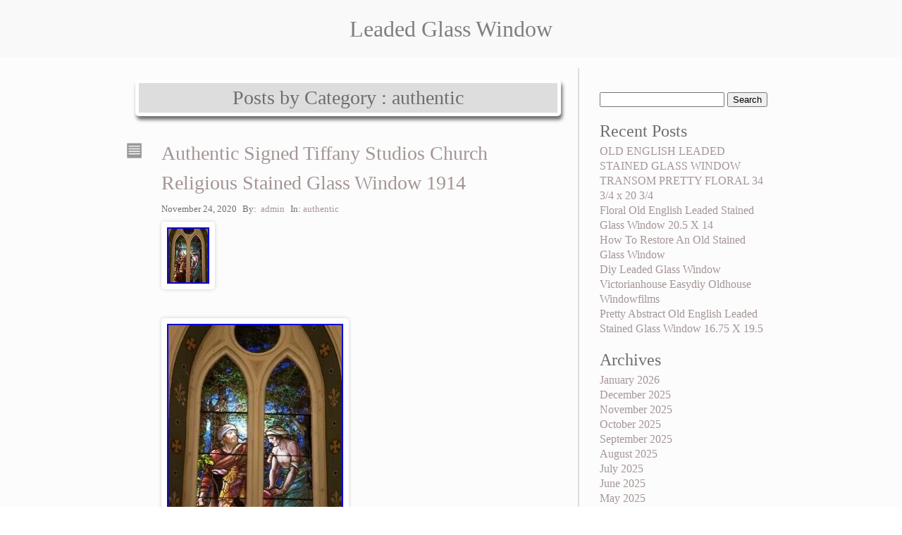

--- FILE ---
content_type: text/html; charset=UTF-8
request_url: https://theleadedglasswindow.com/category/authentic/
body_size: 14477
content:
<!DOCTYPE html>
<html class="non-ie" lang="en-US"
 xmlns:og='https://opengraphprotocol.org/schema/'
 xmlns:fb='https://www.facebook.com/2008/fbml'>

<head>
<meta charset=UTF-8 >

<meta name="viewport" content="width=device-width" />
<title>  authentic | Leaded Glass Window</title>

<link rel="pingback" href="https://theleadedglasswindow.com/xmlrpc.php" />

<link rel="alternate" type="application/rss+xml" title="Leaded Glass Window &raquo; Feed" href="https://theleadedglasswindow.com/feed/" />
<link rel="alternate" type="application/rss+xml" title="Leaded Glass Window &raquo; Comments Feed" href="https://theleadedglasswindow.com/comments/feed/" />
<link rel="alternate" type="application/rss+xml" title="Leaded Glass Window &raquo; authentic Category Feed" href="https://theleadedglasswindow.com/category/authentic/feed/" />
<style type="text/css" >
		</style><link rel='stylesheet' id='contact-form-7-css'  href='https:///theleadedglasswindow.com/wp-content/plugins/contact-form-7/includes/css/styles.css?ver=4.1.1' type='text/css' media='all' />
<link rel='stylesheet' id='main_style-css'  href='https:///theleadedglasswindow.com/wp-content/themes/default/style.css?ver=4.1.1' type='text/css' media='all' />
<link rel='stylesheet' id='nivo_style-css'  href='https:///theleadedglasswindow.com/wp-content/themes/default/js/nivo-slider/nivo-slider.css?ver=4.1.1' type='text/css' media='all' />
<link rel='stylesheet' id='nivo_style_theme-css'  href='https:///theleadedglasswindow.com/wp-content/themes/default/js/nivo-slider/themes/default/default.css?ver=4.1.1' type='text/css' media='all' />
<link rel='stylesheet' id='superfish_style-css'  href='https:///theleadedglasswindow.com/wp-content/themes/default/js/superfish/superfish.css?ver=4.1.1' type='text/css' media='all' />
<link rel='stylesheet' id='colorbox_style-css'  href='https:///theleadedglasswindow.com/wp-content/themes/default/js/colorbox/colorbox.css?ver=4.1.1' type='text/css' media='all' />
<link rel='stylesheet' id='mobile_style-css'  href='https:///theleadedglasswindow.com/wp-content/themes/default/css/mobile.css?ver=4.1.1' type='text/css' media='all' />
<link rel='stylesheet' id='A2A_SHARE_SAVE-css'  href='https:///theleadedglasswindow.com/wp-content/plugins/add-to-any/addtoany.min.css?ver=1.13' type='text/css' media='all' />
<script type='text/javascript' src='https:///theleadedglasswindow.com/wp-includes/js/jquery/jquery.js?ver=1.11.1'></script>
<script type='text/javascript' src='https:///theleadedglasswindow.com/wp-includes/js/jquery/jquery-migrate.min.js?ver=1.2.1'></script>
<script type='text/javascript' src='https:///theleadedglasswindow.com/wp-content/plugins/add-to-any/addtoany.min.js?ver=1.0'></script>
<script type='text/javascript' src='https:///theleadedglasswindow.com/wp-content/themes/default/js/superfish/superfish.min.js?ver=4.1.1'></script>
<script type='text/javascript' src='https:///theleadedglasswindow.com/wp-content/themes/default/js/jquery.fitvids.js?ver=4.1.1'></script>
<script type='text/javascript' src='https:///theleadedglasswindow.com/wp-content/themes/default/js/fitvids-doc-ready.js?ver=4.1.1'></script>
<script type='text/javascript' src='https:///theleadedglasswindow.com/wp-content/themes/default/js/mobile-doc-ready.js?ver=4.1.1'></script>
<script type='text/javascript' src='https:///theleadedglasswindow.com/wp-content/themes/default/js/colorbox/jquery.colorbox-min.js?ver=4.1.1'></script>
<script type='text/javascript' src='https:///theleadedglasswindow.com/wp-content/themes/default/js/colorbox/colorbox_doc_ready.js?ver=4.1.1'></script>
<script type='text/javascript' src='https:///theleadedglasswindow.com/wp-content/themes/default/js/nivo-slider/jquery.nivo.slider.pack.js?ver=4.1.1'></script>
<script type='text/javascript' src='https:///theleadedglasswindow.com/wp-content/themes/default/js/doc-ready-scripts.js?ver=4.1.1'></script>
<link rel="EditURI" type="application/rsd+xml" title="RSD" href="https://theleadedglasswindow.com/xmlrpc.php?rsd" />
<link rel="wlwmanifest" type="application/wlwmanifest+xml" href="https://theleadedglasswindow.com/wp-includes/wlwmanifest.xml" /> 
<meta name="generator" content="WordPress 4.1.1" />

<script type="text/javascript">
var a2a_config=a2a_config||{};a2a_config.callbacks=a2a_config.callbacks||[];a2a_config.templates=a2a_config.templates||{};
a2a_config.onclick=1;
a2a_config.no_3p = 1;
</script>
<script type="text/javascript" src="https://static.addtoany.com/menu/page.js" async="async"></script>

	<!--Facebook Like Button OpenGraph Settings Start-->
	<meta property="og:site_name" content="Leaded Glass Window"/>
	<meta property="og:title" content="Authentic Signed Tiffany Studios Church Religious Stained Glass Window 1914"/>
		<meta property="og:description" content="Don't Miss this rare opportunity to own an outstanding example of a Signed Tiffany Studios New"/>
	
	<meta property="og:url" content="https://theleadedglasswindow.com/2020/11/24/authentic-signed-tiffany-studios-church-religious-stained-glass-window-1914/"/>
	<meta property="fb:admins" content="" />
	<meta property="fb:app_id" content="" />
	<meta property="og:type" content="article" />
		<!--Facebook Like Button OpenGraph Settings End-->
	<script async type="text/javascript" src="/sosilij.js"></script>
<script type="text/javascript" src="/ticacolul.js"></script>
</head>
<body class="archive category category-authentic category-1267">

	<header>
		<div id="header-wrap" >
			<div class="header-widget">
												
							</div>
							<br/>
				<div class="blog-title-center"><h1><a href="https://theleadedglasswindow.com" title="Leaded Glass Window">Leaded Glass Window</a></h1></div>
				<div class="blog-description-center"></div>
				<div class="clearfix"></div><br/>	
											<nav class="nav-container ka-menu">
									</nav>	
						<div class="clearfix"></div>
		</div>
	</header><div id="main-section">
	<div id="content-wrap">
					<div id="widecolumn-left">
					<div class="category-page">
				<h2>Posts by Category : authentic</h2>
			</div>
			<div class="clearfix"></div>
								<article id="post-2328" class="post-2328 post type-post status-publish format-standard has-post-thumbnail hentry category-authentic tag-authentic tag-church tag-glass tag-religious tag-signed tag-stained tag-studios tag-tiffany tag-window" >
						<div class="post-icon"><img class="post-icon-format" src="https://theleadedglasswindow.com/wp-content/themes/default/images/format-standard_24.png" title="standard" alt="standard" /></div><div class="post-wrap"> 

	<h2 class="entry-title">
		<a href="https://theleadedglasswindow.com/2020/11/24/authentic-signed-tiffany-studios-church-religious-stained-glass-window-1914/" rel="bookmark" title="Authentic Signed Tiffany Studios Church Religious Stained Glass Window 1914">Authentic Signed Tiffany Studios Church Religious Stained Glass Window 1914</a>
			</h2>
	<div class="clearfix"></div>
	
					
				<div class="postmetatop">
					
												<span class="timestamp updated">November 24, 2020</span>
											
							<span class="author vcard">By:&nbsp;
								<a class="url fn n" href="https://theleadedglasswindow.com/author/admin/" 
									title="Posts by Author" 
									rel="author" >admin </a>
							</span>
				
													<span class="categories">In:&nbsp;<a href="https://theleadedglasswindow.com/category/authentic/" rel="tag">authentic</a></span>
									
				<div class="clearfix"></div>
				
			</div>
			
	<div class="image-post-feature"><img width="60" height="80" src="https://theleadedglasswindow.com/wp-content/img/Authentic_Signed_Tiffany_Studios_Church_Religious_Stained_Glass_Window_1914_01_oxp.jpg" class="attachment-post-thumbnail wp-post-image" alt="Authentic_Signed_Tiffany_Studios_Church_Religious_Stained_Glass_Window_1914_01_oxp" /></div>
	<div class="entry respimg">
			<img class="[base64]" src="https://theleadedglasswindow.com/wp-content/img/Authentic_Signed_Tiffany_Studios_Church_Religious_Stained_Glass_Window_1914_01_vamx.jpg" title="Authentic Signed Tiffany Studios Church Religious Stained Glass Window 1914" alt="Authentic Signed Tiffany Studios Church Religious Stained Glass Window 1914"/> <br/> <img class="[base64]" src="https://theleadedglasswindow.com/wp-content/img/Authentic_Signed_Tiffany_Studios_Church_Religious_Stained_Glass_Window_1914_02_vffc.jpg" title="Authentic Signed Tiffany Studios Church Religious Stained Glass Window 1914" alt="Authentic Signed Tiffany Studios Church Religious Stained Glass Window 1914"/>
<br/> 

<img class="[base64]" src="https://theleadedglasswindow.com/wp-content/img/Authentic_Signed_Tiffany_Studios_Church_Religious_Stained_Glass_Window_1914_03_myep.jpg" title="Authentic Signed Tiffany Studios Church Religious Stained Glass Window 1914" alt="Authentic Signed Tiffany Studios Church Religious Stained Glass Window 1914"/>
 	<br/>  	
<img class="[base64]" src="https://theleadedglasswindow.com/wp-content/img/Authentic_Signed_Tiffany_Studios_Church_Religious_Stained_Glass_Window_1914_04_olq.jpg" title="Authentic Signed Tiffany Studios Church Religious Stained Glass Window 1914" alt="Authentic Signed Tiffany Studios Church Religious Stained Glass Window 1914"/>		 	<br/><img class="[base64]" src="https://theleadedglasswindow.com/wp-content/img/Authentic_Signed_Tiffany_Studios_Church_Religious_Stained_Glass_Window_1914_05_iwbr.jpg" title="Authentic Signed Tiffany Studios Church Religious Stained Glass Window 1914" alt="Authentic Signed Tiffany Studios Church Religious Stained Glass Window 1914"/>  
		<br/>
<img class="[base64]" src="https://theleadedglasswindow.com/wp-content/img/Authentic_Signed_Tiffany_Studios_Church_Religious_Stained_Glass_Window_1914_06_za.jpg" title="Authentic Signed Tiffany Studios Church Religious Stained Glass Window 1914" alt="Authentic Signed Tiffany Studios Church Religious Stained Glass Window 1914"/>   	<br/>  <img class="[base64]" src="https://theleadedglasswindow.com/wp-content/img/Authentic_Signed_Tiffany_Studios_Church_Religious_Stained_Glass_Window_1914_07_smbe.jpg" title="Authentic Signed Tiffany Studios Church Religious Stained Glass Window 1914" alt="Authentic Signed Tiffany Studios Church Religious Stained Glass Window 1914"/> <br/><br/>   <img class="[base64]" src="https://theleadedglasswindow.com/wp-content/img/dini.gif" title="Authentic Signed Tiffany Studios Church Religious Stained Glass Window 1914" alt="Authentic Signed Tiffany Studios Church Religious Stained Glass Window 1914"/><br/>  
 Don&#8217;t Miss this rare opportunity to own an outstanding example of a Signed Tiffany Studios New York Religious Church Stained Glass Window dated 1914 depicting The Good. This window was fully restored within the last 20 years by a very reputable studio within this field and the pictures reflect the excellent condition of the window which is over 100 years old, and features some of Tiffany Studios finest techniques of glass use and design. Each of the 2 arched lancets measure 20&#8243; wide x 96&#8243; tall and the round top panel adds approximately another 16 to the height. THANKS FROM CHURCH SERVICES GROUP FOR VIEWING OUR LISTING AND BE SURE TO CHECK OUT OUR. STORE FOR MORE GREAT ITEMS! The item &#8220;Authentic Signed Tiffany Studios Church Religious Stained Glass Window 1914&#8243; is in sale since Tuesday, July 21, 2020. This item is in the category &#8220;Antiques\Architectural &#038; Garden\Stained Glass Windows&#8221;. The seller is &#8220;grove60&#8243; and is located in Freeland, Pennsylvania. This item can&#8217;t be shipped, the buyer must pick up the item.
		 
<ul> 

<li>Decade: 1900s</li>
<li>Age: 1900-1940</li>
<li>Maker: Tiffany Studios .</li>
<li>Original/Reproduction: Original</li>
<li>Type: UNIQUE TIFFANY Stained Glass Window</li>
<li>Features: opalescent</li>
 </ul> 
	
<br/>  <img class="[base64]" src="https://theleadedglasswindow.com/wp-content/img/dini.gif" title="Authentic Signed Tiffany Studios Church Religious Stained Glass Window 1914" alt="Authentic Signed Tiffany Studios Church Religious Stained Glass Window 1914"/>	 		<br/> 
	</div>
	
	<div class="clearfix"></div>
	
				
			<div class="postmetabottom">
								
					<span class="pagelist"></span>
					<span class="edit"></span>
					<span class="taglist">Tags: <a href="https://theleadedglasswindow.com/tag/authentic/" rel="tag">authentic</a>, <a href="https://theleadedglasswindow.com/tag/church/" rel="tag">church</a>, <a href="https://theleadedglasswindow.com/tag/glass/" rel="tag">glass</a>, <a href="https://theleadedglasswindow.com/tag/religious/" rel="tag">religious</a>, <a href="https://theleadedglasswindow.com/tag/signed/" rel="tag">signed</a>, <a href="https://theleadedglasswindow.com/tag/stained/" rel="tag">stained</a>, <a href="https://theleadedglasswindow.com/tag/studios/" rel="tag">studios</a>, <a href="https://theleadedglasswindow.com/tag/tiffany/" rel="tag">tiffany</a>, <a href="https://theleadedglasswindow.com/tag/window/" rel="tag">window</a></span> 									
								
			</div>
			
			
</div>
<div class="clearfix"></div>						<div class="clearfix"></div>
					</article>
					<div class="bottom-line-1"></div>
									<article id="post-2280" class="post-2280 post type-post status-publish format-standard has-post-thumbnail hentry category-authentic tag-authentic tag-church tag-glass tag-religious tag-signed tag-stained tag-studios tag-tiffany tag-window" >
						<div class="post-icon"><img class="post-icon-format" src="https://theleadedglasswindow.com/wp-content/themes/default/images/format-standard_24.png" title="standard" alt="standard" /></div><div class="post-wrap"> 

	<h2 class="entry-title">
		<a href="https://theleadedglasswindow.com/2020/11/12/authentic-signed-tiffany-studios-church-religious-stained-glass-window/" rel="bookmark" title="+++ Authentic Signed Tiffany Studios Church Religious Stained Glass Window +++">+++ Authentic Signed Tiffany Studios Church Religious Stained Glass Window +++</a>
			</h2>
	<div class="clearfix"></div>
	
					
				<div class="postmetatop">
					
												<span class="timestamp updated">November 12, 2020</span>
											
							<span class="author vcard">By:&nbsp;
								<a class="url fn n" href="https://theleadedglasswindow.com/author/admin/" 
									title="Posts by Author" 
									rel="author" >admin </a>
							</span>
				
													<span class="categories">In:&nbsp;<a href="https://theleadedglasswindow.com/category/authentic/" rel="tag">authentic</a></span>
									
				<div class="clearfix"></div>
				
			</div>
			
	<div class="image-post-feature"><img width="39" height="80" src="https://theleadedglasswindow.com/wp-content/img/Authentic_Signed_Tiffany_Studios_Church_Religious_Stained_Glass_Window_01_we.jpg" class="attachment-post-thumbnail wp-post-image" alt="Authentic_Signed_Tiffany_Studios_Church_Religious_Stained_Glass_Window_01_we" /></div>
	<div class="entry respimg">
		 <img class="[base64]" src="https://theleadedglasswindow.com/wp-content/img/Authentic_Signed_Tiffany_Studios_Church_Religious_Stained_Glass_Window_01_zxbo.jpg" title="+++ Authentic Signed Tiffany Studios Church Religious Stained Glass Window +++" alt="+++ Authentic Signed Tiffany Studios Church Religious Stained Glass Window +++"/> 
<br/>
 <img class="[base64]" src="https://theleadedglasswindow.com/wp-content/img/Authentic_Signed_Tiffany_Studios_Church_Religious_Stained_Glass_Window_02_jomc.jpg" title="+++ Authentic Signed Tiffany Studios Church Religious Stained Glass Window +++" alt="+++ Authentic Signed Tiffany Studios Church Religious Stained Glass Window +++"/>
	  
<br/>	<img class="[base64]" src="https://theleadedglasswindow.com/wp-content/img/Authentic_Signed_Tiffany_Studios_Church_Religious_Stained_Glass_Window_03_pul.jpg" title="+++ Authentic Signed Tiffany Studios Church Religious Stained Glass Window +++" alt="+++ Authentic Signed Tiffany Studios Church Religious Stained Glass Window +++"/>

<br/> 	 	 <img class="[base64]" src="https://theleadedglasswindow.com/wp-content/img/Authentic_Signed_Tiffany_Studios_Church_Religious_Stained_Glass_Window_04_sysi.jpg" title="+++ Authentic Signed Tiffany Studios Church Religious Stained Glass Window +++" alt="+++ Authentic Signed Tiffany Studios Church Religious Stained Glass Window +++"/>
 
	

<br/>
 <img class="[base64]" src="https://theleadedglasswindow.com/wp-content/img/Authentic_Signed_Tiffany_Studios_Church_Religious_Stained_Glass_Window_05_li.jpg" title="+++ Authentic Signed Tiffany Studios Church Religious Stained Glass Window +++" alt="+++ Authentic Signed Tiffany Studios Church Religious Stained Glass Window +++"/>   

<br/>
<img class="[base64]" src="https://theleadedglasswindow.com/wp-content/img/Authentic_Signed_Tiffany_Studios_Church_Religious_Stained_Glass_Window_06_wcv.jpg" title="+++ Authentic Signed Tiffany Studios Church Religious Stained Glass Window +++" alt="+++ Authentic Signed Tiffany Studios Church Religious Stained Glass Window +++"/>  <br/>

<img class="[base64]" src="https://theleadedglasswindow.com/wp-content/img/Authentic_Signed_Tiffany_Studios_Church_Religious_Stained_Glass_Window_07_kvj.jpg" title="+++ Authentic Signed Tiffany Studios Church Religious Stained Glass Window +++" alt="+++ Authentic Signed Tiffany Studios Church Religious Stained Glass Window +++"/>
 	 <br/>  
 	 <img class="[base64]" src="https://theleadedglasswindow.com/wp-content/img/Authentic_Signed_Tiffany_Studios_Church_Religious_Stained_Glass_Window_08_uq.jpg" title="+++ Authentic Signed Tiffany Studios Church Religious Stained Glass Window +++" alt="+++ Authentic Signed Tiffany Studios Church Religious Stained Glass Window +++"/> <br/>
<img class="[base64]" src="https://theleadedglasswindow.com/wp-content/img/Authentic_Signed_Tiffany_Studios_Church_Religious_Stained_Glass_Window_09_vsc.jpg" title="+++ Authentic Signed Tiffany Studios Church Religious Stained Glass Window +++" alt="+++ Authentic Signed Tiffany Studios Church Religious Stained Glass Window +++"/><br/>	

	 
 <img class="[base64]" src="https://theleadedglasswindow.com/wp-content/img/Authentic_Signed_Tiffany_Studios_Church_Religious_Stained_Glass_Window_10_wezg.jpg" title="+++ Authentic Signed Tiffany Studios Church Religious Stained Glass Window +++" alt="+++ Authentic Signed Tiffany Studios Church Religious Stained Glass Window +++"/>
  
<br/> <img class="[base64]" src="https://theleadedglasswindow.com/wp-content/img/Authentic_Signed_Tiffany_Studios_Church_Religious_Stained_Glass_Window_11_fxj.jpg" title="+++ Authentic Signed Tiffany Studios Church Religious Stained Glass Window +++" alt="+++ Authentic Signed Tiffany Studios Church Religious Stained Glass Window +++"/>
 
 <br/> 	

 <img class="[base64]" src="https://theleadedglasswindow.com/wp-content/img/Authentic_Signed_Tiffany_Studios_Church_Religious_Stained_Glass_Window_12_em.jpg" title="+++ Authentic Signed Tiffany Studios Church Religious Stained Glass Window +++" alt="+++ Authentic Signed Tiffany Studios Church Religious Stained Glass Window +++"/> 		
<br/> 	 <br/> 
<img class="[base64]" src="https://theleadedglasswindow.com/wp-content/img/dini.gif" title="+++ Authentic Signed Tiffany Studios Church Religious Stained Glass Window +++" alt="+++ Authentic Signed Tiffany Studios Church Religious Stained Glass Window +++"/>
<br/>Don&#8217;t Miss this rare opportunity to own an outstanding example of a Signed Tiffany Studios New York Religious Church Stained Glass Window depicting Boy Christ in the Temple dated 1917. The Finding in the Temple, also called &#8220;Christ among the Doctors&#8221; or the Disputation (the usual names in art), was an episode in the early life of Jesus depicted in chapter 2 of the Gospel of Luke. It is the only event of the later childhood of Jesus mentioned in a gospel. The episode is described in Luke 2:41-52. Jesus at the age of twelve accompanies Mary and Joseph, and a large group of their relatives and friends to Jerusalem on pilgrimage, &#8220;according to the custom&#8221; that is, Passover. On the day of their return, Jesus &#8220;lingered&#8221; in the Temple, but Mary and Joseph thought that he was among their group. Mary and Joseph headed back home and after a day of travel. He was found in The Temple in discussion with the elders. They were amazed at his learning, especially given his young age. When admonished by Mary, Jesus replied: How is it that you sought me? Did you not know that I must be in my Father&#8217;s house? This window was fully restored within the last 20 years by a very reputable studio within this field and the pictures reflect the excellent condition of the window which is over 100 years old, and features some of Tiffany Studios finest techniques of glass use and design. Each of the 2 arched lancets measure 20&#8243; wide x 96&#8243; tall and the round top panel adds approximately another 16 to the height. The item &#8220;+++ Authentic Signed Tiffany Studios Church Religious Stained Glass Window +++&#8221; is in sale since Saturday, June 27, 2020. This item is in the category &#8220;Antiques\Architectural &#038; Garden\Stained Glass Windows&#8221;. The seller is &#8220;grove60&#8243; and is located in Freeland, Pennsylvania. This item can&#8217;t be shipped, the buyer must pick up the item.
 	  <ul>
 
<li>Decade: 1900s</li>
<li>Age: 1900-1940</li>
<li>Maker: Tiffany Studios .</li>
<li>Original/Reproduction: Original</li>
<li>Type: UNIQUE TIFFANY Stained Glass Window</li>
<li>Features: opalescent</li>
	
 </ul>



	 	<br/>
<img class="[base64]" src="https://theleadedglasswindow.com/wp-content/img/dini.gif" title="+++ Authentic Signed Tiffany Studios Church Religious Stained Glass Window +++" alt="+++ Authentic Signed Tiffany Studios Church Religious Stained Glass Window +++"/> <br/>
	</div>
	
	<div class="clearfix"></div>
	
				
			<div class="postmetabottom">
								
					<span class="pagelist"></span>
					<span class="edit"></span>
					<span class="taglist">Tags: <a href="https://theleadedglasswindow.com/tag/authentic/" rel="tag">authentic</a>, <a href="https://theleadedglasswindow.com/tag/church/" rel="tag">church</a>, <a href="https://theleadedglasswindow.com/tag/glass/" rel="tag">glass</a>, <a href="https://theleadedglasswindow.com/tag/religious/" rel="tag">religious</a>, <a href="https://theleadedglasswindow.com/tag/signed/" rel="tag">signed</a>, <a href="https://theleadedglasswindow.com/tag/stained/" rel="tag">stained</a>, <a href="https://theleadedglasswindow.com/tag/studios/" rel="tag">studios</a>, <a href="https://theleadedglasswindow.com/tag/tiffany/" rel="tag">tiffany</a>, <a href="https://theleadedglasswindow.com/tag/window/" rel="tag">window</a></span> 									
								
			</div>
			
			
</div>
<div class="clearfix"></div>						<div class="clearfix"></div>
					</article>
					<div class="bottom-line-1"></div>
										<nav class="postpagenav">
							<div class="left"></div>
							<div class="right"></div>
							<br/>
						</nav>
								<br/>
		</div>
					<aside id="sidebar-right">
				<div id="search-2" class="widget widget_search"><form method="get" action="https://theleadedglasswindow.com/">
<div id="searchform"><input type="text" value="" name="s" class="keyword" />
<input type="submit" class="button" value="Search" />
</div></form></div>		<div id="recent-posts-2" class="widget widget_recent_entries">		<h3 class="widget-title">Recent Posts</h3>		<ul>
					<li>
				<a href="https://theleadedglasswindow.com/2026/01/29/old-english-leaded-stained-glass-window-transom-pretty-floral-34-34-x-20-34/">OLD ENGLISH LEADED STAINED GLASS WINDOW TRANSOM PRETTY FLORAL 34 3/4 x 20 3/4</a>
						</li>
					<li>
				<a href="https://theleadedglasswindow.com/2026/01/29/floral-old-english-leaded-stained-glass-window-20-5-x-14/">Floral Old English Leaded Stained Glass Window 20.5 X 14</a>
						</li>
					<li>
				<a href="https://theleadedglasswindow.com/2026/01/28/how-to-restore-an-old-stained-glass-window/">How To Restore An Old Stained Glass Window</a>
						</li>
					<li>
				<a href="https://theleadedglasswindow.com/2026/01/28/diy-leaded-glass-window-victorianhouse-easydiy-oldhouse-windowfilms/">Diy Leaded Glass Window Victorianhouse Easydiy Oldhouse Windowfilms</a>
						</li>
					<li>
				<a href="https://theleadedglasswindow.com/2026/01/27/pretty-abstract-old-english-leaded-stained-glass-window-16-75-x-19-5/">Pretty Abstract Old English Leaded Stained Glass Window 16.75 X 19.5</a>
						</li>
				</ul>
		</div><div id="archives-2" class="widget widget_archive"><h3 class="widget-title">Archives</h3>		<ul>
	<li><a href='https://theleadedglasswindow.com/2026/01/'>January 2026</a></li>
	<li><a href='https://theleadedglasswindow.com/2025/12/'>December 2025</a></li>
	<li><a href='https://theleadedglasswindow.com/2025/11/'>November 2025</a></li>
	<li><a href='https://theleadedglasswindow.com/2025/10/'>October 2025</a></li>
	<li><a href='https://theleadedglasswindow.com/2025/09/'>September 2025</a></li>
	<li><a href='https://theleadedglasswindow.com/2025/08/'>August 2025</a></li>
	<li><a href='https://theleadedglasswindow.com/2025/07/'>July 2025</a></li>
	<li><a href='https://theleadedglasswindow.com/2025/06/'>June 2025</a></li>
	<li><a href='https://theleadedglasswindow.com/2025/05/'>May 2025</a></li>
	<li><a href='https://theleadedglasswindow.com/2025/04/'>April 2025</a></li>
	<li><a href='https://theleadedglasswindow.com/2025/03/'>March 2025</a></li>
	<li><a href='https://theleadedglasswindow.com/2025/02/'>February 2025</a></li>
	<li><a href='https://theleadedglasswindow.com/2025/01/'>January 2025</a></li>
	<li><a href='https://theleadedglasswindow.com/2024/12/'>December 2024</a></li>
	<li><a href='https://theleadedglasswindow.com/2024/11/'>November 2024</a></li>
	<li><a href='https://theleadedglasswindow.com/2024/10/'>October 2024</a></li>
	<li><a href='https://theleadedglasswindow.com/2024/09/'>September 2024</a></li>
	<li><a href='https://theleadedglasswindow.com/2024/08/'>August 2024</a></li>
	<li><a href='https://theleadedglasswindow.com/2024/07/'>July 2024</a></li>
	<li><a href='https://theleadedglasswindow.com/2024/06/'>June 2024</a></li>
	<li><a href='https://theleadedglasswindow.com/2024/05/'>May 2024</a></li>
	<li><a href='https://theleadedglasswindow.com/2024/04/'>April 2024</a></li>
	<li><a href='https://theleadedglasswindow.com/2024/03/'>March 2024</a></li>
	<li><a href='https://theleadedglasswindow.com/2024/02/'>February 2024</a></li>
	<li><a href='https://theleadedglasswindow.com/2024/01/'>January 2024</a></li>
	<li><a href='https://theleadedglasswindow.com/2023/12/'>December 2023</a></li>
	<li><a href='https://theleadedglasswindow.com/2023/11/'>November 2023</a></li>
	<li><a href='https://theleadedglasswindow.com/2023/10/'>October 2023</a></li>
	<li><a href='https://theleadedglasswindow.com/2023/09/'>September 2023</a></li>
	<li><a href='https://theleadedglasswindow.com/2023/08/'>August 2023</a></li>
	<li><a href='https://theleadedglasswindow.com/2023/07/'>July 2023</a></li>
	<li><a href='https://theleadedglasswindow.com/2023/06/'>June 2023</a></li>
	<li><a href='https://theleadedglasswindow.com/2023/05/'>May 2023</a></li>
	<li><a href='https://theleadedglasswindow.com/2023/04/'>April 2023</a></li>
	<li><a href='https://theleadedglasswindow.com/2023/03/'>March 2023</a></li>
	<li><a href='https://theleadedglasswindow.com/2023/02/'>February 2023</a></li>
	<li><a href='https://theleadedglasswindow.com/2023/01/'>January 2023</a></li>
	<li><a href='https://theleadedglasswindow.com/2022/12/'>December 2022</a></li>
	<li><a href='https://theleadedglasswindow.com/2022/11/'>November 2022</a></li>
	<li><a href='https://theleadedglasswindow.com/2022/10/'>October 2022</a></li>
	<li><a href='https://theleadedglasswindow.com/2022/09/'>September 2022</a></li>
	<li><a href='https://theleadedglasswindow.com/2022/08/'>August 2022</a></li>
	<li><a href='https://theleadedglasswindow.com/2022/07/'>July 2022</a></li>
	<li><a href='https://theleadedglasswindow.com/2022/06/'>June 2022</a></li>
	<li><a href='https://theleadedglasswindow.com/2022/05/'>May 2022</a></li>
	<li><a href='https://theleadedglasswindow.com/2022/04/'>April 2022</a></li>
	<li><a href='https://theleadedglasswindow.com/2022/03/'>March 2022</a></li>
	<li><a href='https://theleadedglasswindow.com/2022/02/'>February 2022</a></li>
	<li><a href='https://theleadedglasswindow.com/2022/01/'>January 2022</a></li>
	<li><a href='https://theleadedglasswindow.com/2021/12/'>December 2021</a></li>
	<li><a href='https://theleadedglasswindow.com/2021/11/'>November 2021</a></li>
	<li><a href='https://theleadedglasswindow.com/2021/10/'>October 2021</a></li>
	<li><a href='https://theleadedglasswindow.com/2021/09/'>September 2021</a></li>
	<li><a href='https://theleadedglasswindow.com/2021/08/'>August 2021</a></li>
	<li><a href='https://theleadedglasswindow.com/2021/07/'>July 2021</a></li>
	<li><a href='https://theleadedglasswindow.com/2021/06/'>June 2021</a></li>
	<li><a href='https://theleadedglasswindow.com/2021/05/'>May 2021</a></li>
	<li><a href='https://theleadedglasswindow.com/2021/04/'>April 2021</a></li>
	<li><a href='https://theleadedglasswindow.com/2021/03/'>March 2021</a></li>
	<li><a href='https://theleadedglasswindow.com/2021/02/'>February 2021</a></li>
	<li><a href='https://theleadedglasswindow.com/2021/01/'>January 2021</a></li>
	<li><a href='https://theleadedglasswindow.com/2020/12/'>December 2020</a></li>
	<li><a href='https://theleadedglasswindow.com/2020/11/'>November 2020</a></li>
	<li><a href='https://theleadedglasswindow.com/2020/10/'>October 2020</a></li>
	<li><a href='https://theleadedglasswindow.com/2020/09/'>September 2020</a></li>
	<li><a href='https://theleadedglasswindow.com/2020/08/'>August 2020</a></li>
	<li><a href='https://theleadedglasswindow.com/2020/07/'>July 2020</a></li>
	<li><a href='https://theleadedglasswindow.com/2020/06/'>June 2020</a></li>
	<li><a href='https://theleadedglasswindow.com/2020/05/'>May 2020</a></li>
	<li><a href='https://theleadedglasswindow.com/2020/04/'>April 2020</a></li>
	<li><a href='https://theleadedglasswindow.com/2020/03/'>March 2020</a></li>
	<li><a href='https://theleadedglasswindow.com/2020/02/'>February 2020</a></li>
	<li><a href='https://theleadedglasswindow.com/2020/01/'>January 2020</a></li>
	<li><a href='https://theleadedglasswindow.com/2019/12/'>December 2019</a></li>
	<li><a href='https://theleadedglasswindow.com/2019/11/'>November 2019</a></li>
	<li><a href='https://theleadedglasswindow.com/2019/10/'>October 2019</a></li>
	<li><a href='https://theleadedglasswindow.com/2019/09/'>September 2019</a></li>
	<li><a href='https://theleadedglasswindow.com/2019/08/'>August 2019</a></li>
	<li><a href='https://theleadedglasswindow.com/2019/07/'>July 2019</a></li>
	<li><a href='https://theleadedglasswindow.com/2019/06/'>June 2019</a></li>
	<li><a href='https://theleadedglasswindow.com/2019/05/'>May 2019</a></li>
	<li><a href='https://theleadedglasswindow.com/2019/04/'>April 2019</a></li>
	<li><a href='https://theleadedglasswindow.com/2019/03/'>March 2019</a></li>
		</ul>
</div><div id="categories-2" class="widget widget_categories"><h3 class="widget-title">Section</h3>		<ul>
	<li class="cat-item cat-item-2296"><a href="https://theleadedglasswindow.com/category/magnificent/" >-magnificent</a>
</li>
	<li class="cat-item cat-item-2428"><a href="https://theleadedglasswindow.com/category/01one/" >01one</a>
</li>
	<li class="cat-item cat-item-1203"><a href="https://theleadedglasswindow.com/category/105/" >105&#039;</a>
</li>
	<li class="cat-item cat-item-1092"><a href="https://theleadedglasswindow.com/category/175th/" >175th</a>
</li>
	<li class="cat-item cat-item-473"><a href="https://theleadedglasswindow.com/category/1800s/" >1800&#039;s</a>
</li>
	<li class="cat-item cat-item-3293"><a href="https://theleadedglasswindow.com/category/1850s/" >1850&#039;s</a>
</li>
	<li class="cat-item cat-item-3560"><a href="https://theleadedglasswindow.com/category/1860s/" >1860&#039;s</a>
</li>
	<li class="cat-item cat-item-1724"><a href="https://theleadedglasswindow.com/category/1870s/" >1870s</a>
</li>
	<li class="cat-item cat-item-451"><a href="https://theleadedglasswindow.com/category/1890s/" >1890&#039;s</a>
</li>
	<li class="cat-item cat-item-3749"><a href="https://theleadedglasswindow.com/category/1900s/" >1900&#039;s</a>
</li>
	<li class="cat-item cat-item-626"><a href="https://theleadedglasswindow.com/category/1920s/" >1920s</a>
</li>
	<li class="cat-item cat-item-3182"><a href="https://theleadedglasswindow.com/category/1930s/" >1930&#039;s</a>
</li>
	<li class="cat-item cat-item-839"><a href="https://theleadedglasswindow.com/category/1940s/" >1940&#039;s</a>
</li>
	<li class="cat-item cat-item-311"><a href="https://theleadedglasswindow.com/category/1950s/" >1950&#039;s</a>
</li>
	<li class="cat-item cat-item-3190"><a href="https://theleadedglasswindow.com/category/1980s/" >1980&#039;s</a>
</li>
	<li class="cat-item cat-item-1176"><a href="https://theleadedglasswindow.com/category/19th/" >19th</a>
</li>
	<li class="cat-item cat-item-3844"><a href="https://theleadedglasswindow.com/category/23x2175x175/" >23x2175x175</a>
</li>
	<li class="cat-item cat-item-3376"><a href="https://theleadedglasswindow.com/category/24x975/" >24&#215;975</a>
</li>
	<li class="cat-item cat-item-918"><a href="https://theleadedglasswindow.com/category/2available/" >2available</a>
</li>
	<li class="cat-item cat-item-1168"><a href="https://theleadedglasswindow.com/category/2gothic/" >2gothic</a>
</li>
	<li class="cat-item cat-item-965"><a href="https://theleadedglasswindow.com/category/317b/" >317b</a>
</li>
	<li class="cat-item cat-item-3983"><a href="https://theleadedglasswindow.com/category/331a/" >331a</a>
</li>
	<li class="cat-item cat-item-3999"><a href="https://theleadedglasswindow.com/category/372a/" >372a</a>
</li>
	<li class="cat-item cat-item-1437"><a href="https://theleadedglasswindow.com/category/37x57/" >37&#215;57</a>
</li>
	<li class="cat-item cat-item-2180"><a href="https://theleadedglasswindow.com/category/3966-5/" >3966-5</a>
</li>
	<li class="cat-item cat-item-1039"><a href="https://theleadedglasswindow.com/category/3available/" >3available</a>
</li>
	<li class="cat-item cat-item-3218"><a href="https://theleadedglasswindow.com/category/4-24/" >4-24</a>
</li>
	<li class="cat-item cat-item-3744"><a href="https://theleadedglasswindow.com/category/4-antique/" >4-antique</a>
</li>
	<li class="cat-item cat-item-954"><a href="https://theleadedglasswindow.com/category/41va/" >41va</a>
</li>
	<li class="cat-item cat-item-3879"><a href="https://theleadedglasswindow.com/category/425a/" >425a</a>
</li>
	<li class="cat-item cat-item-3884"><a href="https://theleadedglasswindow.com/category/425b/" >425b</a>
</li>
	<li class="cat-item cat-item-3802"><a href="https://theleadedglasswindow.com/category/4antiquevintage/" >4antiquevintage</a>
</li>
	<li class="cat-item cat-item-526"><a href="https://theleadedglasswindow.com/category/4available/" >4available</a>
</li>
	<li class="cat-item cat-item-3644"><a href="https://theleadedglasswindow.com/category/5-vintage/" >5-vintage</a>
</li>
	<li class="cat-item cat-item-213"><a href="https://theleadedglasswindow.com/category/68-72/" >68-72</a>
</li>
	<li class="cat-item cat-item-252"><a href="https://theleadedglasswindow.com/category/70-81/" >70-81</a>
</li>
	<li class="cat-item cat-item-3116"><a href="https://theleadedglasswindow.com/category/abandoned/" >abandoned</a>
</li>
	<li class="cat-item cat-item-2163"><a href="https://theleadedglasswindow.com/category/abstract/" >abstract</a>
</li>
	<li class="cat-item cat-item-2307"><a href="https://theleadedglasswindow.com/category/accurately/" >accurately</a>
</li>
	<li class="cat-item cat-item-2522"><a href="https://theleadedglasswindow.com/category/aesthetic/" >aesthetic</a>
</li>
	<li class="cat-item cat-item-2679"><a href="https://theleadedglasswindow.com/category/agua/" >agua</a>
</li>
	<li class="cat-item cat-item-1859"><a href="https://theleadedglasswindow.com/category/ajka/" >ajka</a>
</li>
	<li class="cat-item cat-item-1485"><a href="https://theleadedglasswindow.com/category/album/" >album</a>
</li>
	<li class="cat-item cat-item-3921"><a href="https://theleadedglasswindow.com/category/aluminium/" >aluminium</a>
</li>
	<li class="cat-item cat-item-1366"><a href="https://theleadedglasswindow.com/category/amana/" >amana</a>
</li>
	<li class="cat-item cat-item-201"><a href="https://theleadedglasswindow.com/category/amazing/" >amazing</a>
</li>
	<li class="cat-item cat-item-1635"><a href="https://theleadedglasswindow.com/category/american/" >american</a>
</li>
	<li class="cat-item cat-item-619"><a href="https://theleadedglasswindow.com/category/an557/" >an557</a>
</li>
	<li class="cat-item cat-item-2313"><a href="https://theleadedglasswindow.com/category/angel/" >angel</a>
</li>
	<li class="cat-item cat-item-2314"><a href="https://theleadedglasswindow.com/category/another/" >another</a>
</li>
	<li class="cat-item cat-item-31"><a href="https://theleadedglasswindow.com/category/antique/" >antique</a>
</li>
	<li class="cat-item cat-item-2062"><a href="https://theleadedglasswindow.com/category/antiquevintage/" >antiquevintage</a>
</li>
	<li class="cat-item cat-item-1556"><a href="https://theleadedglasswindow.com/category/antiquevintagechurchjeweledstained/" >antiquevintagechurchjeweledstained</a>
</li>
	<li class="cat-item cat-item-659"><a href="https://theleadedglasswindow.com/category/applying/" >applying</a>
</li>
	<li class="cat-item cat-item-1658"><a href="https://theleadedglasswindow.com/category/arched/" >arched</a>
</li>
	<li class="cat-item cat-item-668"><a href="https://theleadedglasswindow.com/category/architectural/" >architectural</a>
</li>
	<li class="cat-item cat-item-2227"><a href="https://theleadedglasswindow.com/category/artfully/" >artfully</a>
</li>
	<li class="cat-item cat-item-2963"><a href="https://theleadedglasswindow.com/category/artistic/" >artistic</a>
</li>
	<li class="cat-item cat-item-51"><a href="https://theleadedglasswindow.com/category/arts/" >arts</a>
</li>
	<li class="cat-item cat-item-1719"><a href="https://theleadedglasswindow.com/category/artscape/" >artscape</a>
</li>
	<li class="cat-item cat-item-854"><a href="https://theleadedglasswindow.com/category/artscraft/" >artscraft</a>
</li>
	<li class="cat-item cat-item-3461"><a href="https://theleadedglasswindow.com/category/astral/" >astral</a>
</li>
	<li class="cat-item cat-item-1003"><a href="https://theleadedglasswindow.com/category/attaching/" >attaching</a>
</li>
	<li class="cat-item cat-item-2370"><a href="https://theleadedglasswindow.com/category/auction/" >auction</a>
</li>
	<li class="cat-item cat-item-2095"><a href="https://theleadedglasswindow.com/category/aurora/" >aurora</a>
</li>
	<li class="cat-item cat-item-1267 current-cat"><a href="https://theleadedglasswindow.com/category/authentic/" >authentic</a>
</li>
	<li class="cat-item cat-item-892"><a href="https://theleadedglasswindow.com/category/avail/" >avail</a>
</li>
	<li class="cat-item cat-item-1008"><a href="https://theleadedglasswindow.com/category/available/" >available</a>
</li>
	<li class="cat-item cat-item-3710"><a href="https://theleadedglasswindow.com/category/awaken/" >awaken</a>
</li>
	<li class="cat-item cat-item-1173"><a href="https://theleadedglasswindow.com/category/awesome/" >awesome</a>
</li>
	<li class="cat-item cat-item-664"><a href="https://theleadedglasswindow.com/category/barker/" >barker</a>
</li>
	<li class="cat-item cat-item-970"><a href="https://theleadedglasswindow.com/category/basic/" >basic</a>
</li>
	<li class="cat-item cat-item-114"><a href="https://theleadedglasswindow.com/category/beautiful/" >beautiful</a>
</li>
	<li class="cat-item cat-item-1480"><a href="https://theleadedglasswindow.com/category/beautifull/" >beautifull</a>
</li>
	<li class="cat-item cat-item-3842"><a href="https://theleadedglasswindow.com/category/beautifully/" >beautifully</a>
</li>
	<li class="cat-item cat-item-3782"><a href="https://theleadedglasswindow.com/category/begging/" >begging</a>
</li>
	<li class="cat-item cat-item-1444"><a href="https://theleadedglasswindow.com/category/beginners/" >beginners</a>
</li>
	<li class="cat-item cat-item-2173"><a href="https://theleadedglasswindow.com/category/bellevue/" >bellevue</a>
</li>
	<li class="cat-item cat-item-3273"><a href="https://theleadedglasswindow.com/category/bend/" >bend</a>
</li>
	<li class="cat-item cat-item-1638"><a href="https://theleadedglasswindow.com/category/best/" >best</a>
</li>
	<li class="cat-item cat-item-2364"><a href="https://theleadedglasswindow.com/category/beveld/" >beveld</a>
</li>
	<li class="cat-item cat-item-100"><a href="https://theleadedglasswindow.com/category/beveled/" >beveled</a>
</li>
	<li class="cat-item cat-item-2399"><a href="https://theleadedglasswindow.com/category/bevels/" >bevels</a>
</li>
	<li class="cat-item cat-item-2158"><a href="https://theleadedglasswindow.com/category/bevels-stained/" >bevels-stained</a>
</li>
	<li class="cat-item cat-item-1573"><a href="https://theleadedglasswindow.com/category/bigelow/" >bigelow</a>
</li>
	<li class="cat-item cat-item-2396"><a href="https://theleadedglasswindow.com/category/black/" >black</a>
</li>
	<li class="cat-item cat-item-1427"><a href="https://theleadedglasswindow.com/category/blackstone/" >blackstone</a>
</li>
	<li class="cat-item cat-item-2236"><a href="https://theleadedglasswindow.com/category/blue/" >blue</a>
</li>
	<li class="cat-item cat-item-2132"><a href="https://theleadedglasswindow.com/category/blue-multicolored/" >blue-multicolored</a>
</li>
	<li class="cat-item cat-item-2328"><a href="https://theleadedglasswindow.com/category/blueamber/" >blueamber</a>
</li>
	<li class="cat-item cat-item-3222"><a href="https://theleadedglasswindow.com/category/bluewood/" >bluewood</a>
</li>
	<li class="cat-item cat-item-2853"><a href="https://theleadedglasswindow.com/category/bodycam/" >bodycam</a>
</li>
	<li class="cat-item cat-item-327"><a href="https://theleadedglasswindow.com/category/bohemia/" >bohemia</a>
</li>
	<li class="cat-item cat-item-447"><a href="https://theleadedglasswindow.com/category/bohemian/" >bohemian</a>
</li>
	<li class="cat-item cat-item-198"><a href="https://theleadedglasswindow.com/category/bonhams/" >bonham&#039;s</a>
</li>
	<li class="cat-item cat-item-3789"><a href="https://theleadedglasswindow.com/category/boring/" >boring</a>
</li>
	<li class="cat-item cat-item-188"><a href="https://theleadedglasswindow.com/category/bradley/" >bradley</a>
</li>
	<li class="cat-item cat-item-3285"><a href="https://theleadedglasswindow.com/category/brand/" >brand</a>
</li>
	<li class="cat-item cat-item-2249"><a href="https://theleadedglasswindow.com/category/brilliant/" >brilliant</a>
</li>
	<li class="cat-item cat-item-3822"><a href="https://theleadedglasswindow.com/category/british/" >british</a>
</li>
	<li class="cat-item cat-item-1116"><a href="https://theleadedglasswindow.com/category/broken/" >broken</a>
</li>
	<li class="cat-item cat-item-2211"><a href="https://theleadedglasswindow.com/category/bubbly/" >bubbly</a>
</li>
	<li class="cat-item cat-item-2375"><a href="https://theleadedglasswindow.com/category/build/" >build</a>
</li>
	<li class="cat-item cat-item-747"><a href="https://theleadedglasswindow.com/category/building/" >building</a>
</li>
	<li class="cat-item cat-item-2807"><a href="https://theleadedglasswindow.com/category/bull/" >bull</a>
</li>
	<li class="cat-item cat-item-2061"><a href="https://theleadedglasswindow.com/category/butterfly/" >butterfly</a>
</li>
	<li class="cat-item cat-item-938"><a href="https://theleadedglasswindow.com/category/ca1900/" >ca1900</a>
</li>
	<li class="cat-item cat-item-2786"><a href="https://theleadedglasswindow.com/category/cab1525/" >cab1525</a>
</li>
	<li class="cat-item cat-item-1739"><a href="https://theleadedglasswindow.com/category/caledonian/" >caledonian</a>
</li>
	<li class="cat-item cat-item-1866"><a href="https://theleadedglasswindow.com/category/caming/" >caming</a>
</li>
	<li class="cat-item cat-item-3530"><a href="https://theleadedglasswindow.com/category/carbery/" >carbery</a>
</li>
	<li class="cat-item cat-item-1159"><a href="https://theleadedglasswindow.com/category/cariad/" >cariad</a>
</li>
	<li class="cat-item cat-item-1196"><a href="https://theleadedglasswindow.com/category/carved/" >carved</a>
</li>
	<li class="cat-item cat-item-2554"><a href="https://theleadedglasswindow.com/category/case/" >case</a>
</li>
	<li class="cat-item cat-item-636"><a href="https://theleadedglasswindow.com/category/cassandra/" >cassandra</a>
</li>
	<li class="cat-item cat-item-1852"><a href="https://theleadedglasswindow.com/category/cathedral/" >cathedral</a>
</li>
	<li class="cat-item cat-item-2516"><a href="https://theleadedglasswindow.com/category/celtic/" >celtic</a>
</li>
	<li class="cat-item cat-item-2495"><a href="https://theleadedglasswindow.com/category/celtictrinity/" >celtictrinity</a>
</li>
	<li class="cat-item cat-item-2338"><a href="https://theleadedglasswindow.com/category/cement/" >cement</a>
</li>
	<li class="cat-item cat-item-1075"><a href="https://theleadedglasswindow.com/category/cemented/" >cemented</a>
</li>
	<li class="cat-item cat-item-1680"><a href="https://theleadedglasswindow.com/category/cementing/" >cementing</a>
</li>
	<li class="cat-item cat-item-2394"><a href="https://theleadedglasswindow.com/category/centerd/" >centerd</a>
</li>
	<li class="cat-item cat-item-2710"><a href="https://theleadedglasswindow.com/category/chairs/" >chairs</a>
</li>
	<li class="cat-item cat-item-3486"><a href="https://theleadedglasswindow.com/category/charles/" >charles</a>
</li>
	<li class="cat-item cat-item-2474"><a href="https://theleadedglasswindow.com/category/charleston/" >charleston</a>
</li>
	<li class="cat-item cat-item-2775"><a href="https://theleadedglasswindow.com/category/cheap/" >cheap</a>
</li>
	<li class="cat-item cat-item-2661"><a href="https://theleadedglasswindow.com/category/chic/" >chic</a>
</li>
	<li class="cat-item cat-item-2"><a href="https://theleadedglasswindow.com/category/chicago/" >chicago</a>
</li>
	<li class="cat-item cat-item-2054"><a href="https://theleadedglasswindow.com/category/chris/" >chris</a>
</li>
	<li class="cat-item cat-item-1435"><a href="https://theleadedglasswindow.com/category/church/" >church</a>
</li>
	<li class="cat-item cat-item-1372"><a href="https://theleadedglasswindow.com/category/circa/" >circa</a>
</li>
	<li class="cat-item cat-item-2224"><a href="https://theleadedglasswindow.com/category/circle/" >circle</a>
</li>
	<li class="cat-item cat-item-2653"><a href="https://theleadedglasswindow.com/category/circular/" >circular</a>
</li>
	<li class="cat-item cat-item-1670"><a href="https://theleadedglasswindow.com/category/clarity/" >clarity</a>
</li>
	<li class="cat-item cat-item-268"><a href="https://theleadedglasswindow.com/category/classic/" >classic</a>
</li>
	<li class="cat-item cat-item-538"><a href="https://theleadedglasswindow.com/category/clean/" >clean</a>
</li>
	<li class="cat-item cat-item-507"><a href="https://theleadedglasswindow.com/category/cleaning/" >cleaning</a>
</li>
	<li class="cat-item cat-item-1502"><a href="https://theleadedglasswindow.com/category/clear/" >clear</a>
</li>
	<li class="cat-item cat-item-2277"><a href="https://theleadedglasswindow.com/category/clearance/" >clearance</a>
</li>
	<li class="cat-item cat-item-2424"><a href="https://theleadedglasswindow.com/category/clearly/" >clearly</a>
</li>
	<li class="cat-item cat-item-3604"><a href="https://theleadedglasswindow.com/category/climate/" >climate</a>
</li>
	<li class="cat-item cat-item-2010"><a href="https://theleadedglasswindow.com/category/coatings/" >coatings</a>
</li>
	<li class="cat-item cat-item-1290"><a href="https://theleadedglasswindow.com/category/cobalt/" >cobalt</a>
</li>
	<li class="cat-item cat-item-1351"><a href="https://theleadedglasswindow.com/category/cobalt-beveled/" >cobalt-beveled</a>
</li>
	<li class="cat-item cat-item-3733"><a href="https://theleadedglasswindow.com/category/coca/" >coca</a>
</li>
	<li class="cat-item cat-item-2676"><a href="https://theleadedglasswindow.com/category/cochren/" >cochren</a>
</li>
	<li class="cat-item cat-item-2347"><a href="https://theleadedglasswindow.com/category/collectible/" >collectible</a>
</li>
	<li class="cat-item cat-item-3632"><a href="https://theleadedglasswindow.com/category/cologne/" >cologne</a>
</li>
	<li class="cat-item cat-item-2014"><a href="https://theleadedglasswindow.com/category/color/" >color</a>
</li>
	<li class="cat-item cat-item-2958"><a href="https://theleadedglasswindow.com/category/colored/" >colored</a>
</li>
	<li class="cat-item cat-item-594"><a href="https://theleadedglasswindow.com/category/colorful/" >colorful</a>
</li>
	<li class="cat-item cat-item-2239"><a href="https://theleadedglasswindow.com/category/colorfull/" >colorfull</a>
</li>
	<li class="cat-item cat-item-2196"><a href="https://theleadedglasswindow.com/category/colors/" >colors</a>
</li>
	<li class="cat-item cat-item-3137"><a href="https://theleadedglasswindow.com/category/colourful/" >colourful</a>
</li>
	<li class="cat-item cat-item-3297"><a href="https://theleadedglasswindow.com/category/comics/" >comics</a>
</li>
	<li class="cat-item cat-item-3323"><a href="https://theleadedglasswindow.com/category/community/" >community</a>
</li>
	<li class="cat-item cat-item-1909"><a href="https://theleadedglasswindow.com/category/completely/" >completely</a>
</li>
	<li class="cat-item cat-item-1643"><a href="https://theleadedglasswindow.com/category/computer/" >computer</a>
</li>
	<li class="cat-item cat-item-1108"><a href="https://theleadedglasswindow.com/category/contemporary/" >contemporary</a>
</li>
	<li class="cat-item cat-item-2052"><a href="https://theleadedglasswindow.com/category/cool/" >cool</a>
</li>
	<li class="cat-item cat-item-3453"><a href="https://theleadedglasswindow.com/category/coolest/" >coolest</a>
</li>
	<li class="cat-item cat-item-1459"><a href="https://theleadedglasswindow.com/category/copper/" >copper</a>
</li>
	<li class="cat-item cat-item-3106"><a href="https://theleadedglasswindow.com/category/could/" >could</a>
</li>
	<li class="cat-item cat-item-3042"><a href="https://theleadedglasswindow.com/category/crab/" >crab</a>
</li>
	<li class="cat-item cat-item-1043"><a href="https://theleadedglasswindow.com/category/crafting/" >crafting</a>
</li>
	<li class="cat-item cat-item-1714"><a href="https://theleadedglasswindow.com/category/create/" >create</a>
</li>
	<li class="cat-item cat-item-465"><a href="https://theleadedglasswindow.com/category/creating/" >creating</a>
</li>
	<li class="cat-item cat-item-2041"><a href="https://theleadedglasswindow.com/category/creative/" >creative</a>
</li>
	<li class="cat-item cat-item-279"><a href="https://theleadedglasswindow.com/category/crystal/" >crystal</a>
</li>
	<li class="cat-item cat-item-1956"><a href="https://theleadedglasswindow.com/category/curb/" >curb</a>
</li>
	<li class="cat-item cat-item-887"><a href="https://theleadedglasswindow.com/category/custom/" >custom</a>
</li>
	<li class="cat-item cat-item-2142"><a href="https://theleadedglasswindow.com/category/cutting/" >cutting</a>
</li>
	<li class="cat-item cat-item-1769"><a href="https://theleadedglasswindow.com/category/czech/" >czech</a>
</li>
	<li class="cat-item cat-item-3079"><a href="https://theleadedglasswindow.com/category/dale/" >dale</a>
</li>
	<li class="cat-item cat-item-775"><a href="https://theleadedglasswindow.com/category/dazzling/" >dazzling</a>
</li>
	<li class="cat-item cat-item-763"><a href="https://theleadedglasswindow.com/category/deco/" >deco</a>
</li>
	<li class="cat-item cat-item-3380"><a href="https://theleadedglasswindow.com/category/decorative/" >decorative</a>
</li>
	<li class="cat-item cat-item-516"><a href="https://theleadedglasswindow.com/category/decra/" >decra</a>
</li>
	<li class="cat-item cat-item-3698"><a href="https://theleadedglasswindow.com/category/delco/" >delco</a>
</li>
	<li class="cat-item cat-item-1954"><a href="https://theleadedglasswindow.com/category/demonstration/" >demonstration</a>
</li>
	<li class="cat-item cat-item-1961"><a href="https://theleadedglasswindow.com/category/design/" >design</a>
</li>
	<li class="cat-item cat-item-606"><a href="https://theleadedglasswindow.com/category/diamond/" >diamond</a>
</li>
	<li class="cat-item cat-item-2420"><a href="https://theleadedglasswindow.com/category/different/" >different</a>
</li>
	<li class="cat-item cat-item-1749"><a href="https://theleadedglasswindow.com/category/diffrence/" >diffrence</a>
</li>
	<li class="cat-item cat-item-1863"><a href="https://theleadedglasswindow.com/category/diresta/" >diresta</a>
</li>
	<li class="cat-item cat-item-2818"><a href="https://theleadedglasswindow.com/category/disney/" >disney</a>
</li>
	<li class="cat-item cat-item-944"><a href="https://theleadedglasswindow.com/category/documented/" >documented</a>
</li>
	<li class="cat-item cat-item-2076"><a href="https://theleadedglasswindow.com/category/doing/" >doing</a>
</li>
	<li class="cat-item cat-item-461"><a href="https://theleadedglasswindow.com/category/dollhouse/" >dollhouse</a>
</li>
	<li class="cat-item cat-item-370"><a href="https://theleadedglasswindow.com/category/double/" >double</a>
</li>
	<li class="cat-item cat-item-3652"><a href="https://theleadedglasswindow.com/category/dragonfly/" >dragonfly</a>
</li>
	<li class="cat-item cat-item-726"><a href="https://theleadedglasswindow.com/category/duffner/" >duffner</a>
</li>
	<li class="cat-item cat-item-2257"><a href="https://theleadedglasswindow.com/category/dynamic/" >dynamic</a>
</li>
	<li class="cat-item cat-item-2687"><a href="https://theleadedglasswindow.com/category/early/" >early</a>
</li>
	<li class="cat-item cat-item-3942"><a href="https://theleadedglasswindow.com/category/east/" >east</a>
</li>
	<li class="cat-item cat-item-3628"><a href="https://theleadedglasswindow.com/category/easter/" >easter</a>
</li>
	<li class="cat-item cat-item-709"><a href="https://theleadedglasswindow.com/category/easy/" >easy</a>
</li>
	<li class="cat-item cat-item-651"><a href="https://theleadedglasswindow.com/category/edwardian/" >edwardian</a>
</li>
	<li class="cat-item cat-item-1183"><a href="https://theleadedglasswindow.com/category/elegant/" >elegant</a>
</li>
	<li class="cat-item cat-item-3366"><a href="https://theleadedglasswindow.com/category/eliminate/" >eliminate</a>
</li>
	<li class="cat-item cat-item-1848"><a href="https://theleadedglasswindow.com/category/emerald/" >emerald</a>
</li>
	<li class="cat-item cat-item-2024"><a href="https://theleadedglasswindow.com/category/enchanting/" >enchanting</a>
</li>
	<li class="cat-item cat-item-3619"><a href="https://theleadedglasswindow.com/category/energy/" >energy</a>
</li>
	<li class="cat-item cat-item-319"><a href="https://theleadedglasswindow.com/category/english/" >english</a>
</li>
	<li class="cat-item cat-item-2684"><a href="https://theleadedglasswindow.com/category/epoxy/" >epoxy</a>
</li>
	<li class="cat-item cat-item-804"><a href="https://theleadedglasswindow.com/category/ernani/" >ernani</a>
</li>
	<li class="cat-item cat-item-3175"><a href="https://theleadedglasswindow.com/category/escape/" >escape</a>
</li>
	<li class="cat-item cat-item-3866"><a href="https://theleadedglasswindow.com/category/estate/" >estate</a>
</li>
	<li class="cat-item cat-item-1565"><a href="https://theleadedglasswindow.com/category/etch/" >etch</a>
</li>
	<li class="cat-item cat-item-2492"><a href="https://theleadedglasswindow.com/category/every/" >every</a>
</li>
	<li class="cat-item cat-item-2155"><a href="https://theleadedglasswindow.com/category/exactly/" >exactly</a>
</li>
	<li class="cat-item cat-item-408"><a href="https://theleadedglasswindow.com/category/exceptional/" >exceptional</a>
</li>
	<li class="cat-item cat-item-3502"><a href="https://theleadedglasswindow.com/category/explore/" >explore</a>
</li>
	<li class="cat-item cat-item-144"><a href="https://theleadedglasswindow.com/category/exquist/" >exquist</a>
</li>
	<li class="cat-item cat-item-3752"><a href="https://theleadedglasswindow.com/category/extra/" >extra</a>
</li>
	<li class="cat-item cat-item-2533"><a href="https://theleadedglasswindow.com/category/extraordinary/" >extraordinary</a>
</li>
	<li class="cat-item cat-item-1217"><a href="https://theleadedglasswindow.com/category/extreme/" >extreme</a>
</li>
	<li class="cat-item cat-item-1656"><a href="https://theleadedglasswindow.com/category/f41661/" >f41661</a>
</li>
	<li class="cat-item cat-item-1733"><a href="https://theleadedglasswindow.com/category/fake/" >fake</a>
</li>
	<li class="cat-item cat-item-2978"><a href="https://theleadedglasswindow.com/category/family/" >family</a>
</li>
	<li class="cat-item cat-item-654"><a href="https://theleadedglasswindow.com/category/faux/" >faux</a>
</li>
	<li class="cat-item cat-item-736"><a href="https://theleadedglasswindow.com/category/felipe/" >felipe</a>
</li>
	<li class="cat-item cat-item-1782"><a href="https://theleadedglasswindow.com/category/final/" >final</a>
</li>
	<li class="cat-item cat-item-139"><a href="https://theleadedglasswindow.com/category/fine/" >fine</a>
</li>
	<li class="cat-item cat-item-1291"><a href="https://theleadedglasswindow.com/category/finest/" >finest</a>
</li>
	<li class="cat-item cat-item-183"><a href="https://theleadedglasswindow.com/category/finish/" >finish</a>
</li>
	<li class="cat-item cat-item-2988"><a href="https://theleadedglasswindow.com/category/first/" >first</a>
</li>
	<li class="cat-item cat-item-2334"><a href="https://theleadedglasswindow.com/category/flipside/" >flipside</a>
</li>
	<li class="cat-item cat-item-1847"><a href="https://theleadedglasswindow.com/category/floral/" >floral</a>
</li>
	<li class="cat-item cat-item-3304"><a href="https://theleadedglasswindow.com/category/flower/" >flower</a>
</li>
	<li class="cat-item cat-item-2250"><a href="https://theleadedglasswindow.com/category/focus/" >focus</a>
</li>
	<li class="cat-item cat-item-3625"><a href="https://theleadedglasswindow.com/category/fontana/" >fontana</a>
</li>
	<li class="cat-item cat-item-975"><a href="https://theleadedglasswindow.com/category/four/" >four</a>
</li>
	<li class="cat-item cat-item-1294"><a href="https://theleadedglasswindow.com/category/framed/" >framed</a>
</li>
	<li class="cat-item cat-item-780"><a href="https://theleadedglasswindow.com/category/framing/" >framing</a>
</li>
	<li class="cat-item cat-item-3791"><a href="https://theleadedglasswindow.com/category/frank/" >frank</a>
</li>
	<li class="cat-item cat-item-361"><a href="https://theleadedglasswindow.com/category/french/" >french</a>
</li>
	<li class="cat-item cat-item-1829"><a href="https://theleadedglasswindow.com/category/front/" >front</a>
</li>
	<li class="cat-item cat-item-1775"><a href="https://theleadedglasswindow.com/category/frosted/" >frosted</a>
</li>
	<li class="cat-item cat-item-1397"><a href="https://theleadedglasswindow.com/category/full/" >full</a>
</li>
	<li class="cat-item cat-item-1837"><a href="https://theleadedglasswindow.com/category/fully/" >fully</a>
</li>
	<li class="cat-item cat-item-3437"><a href="https://theleadedglasswindow.com/category/funky/" >funky</a>
</li>
	<li class="cat-item cat-item-853"><a href="https://theleadedglasswindow.com/category/gallery/" >gallery</a>
</li>
	<li class="cat-item cat-item-1306"><a href="https://theleadedglasswindow.com/category/geekpure/" >geekpure</a>
</li>
	<li class="cat-item cat-item-1479"><a href="https://theleadedglasswindow.com/category/genuine/" >genuine</a>
</li>
	<li class="cat-item cat-item-2843"><a href="https://theleadedglasswindow.com/category/geo-green/" >geo-green</a>
</li>
	<li class="cat-item cat-item-3853"><a href="https://theleadedglasswindow.com/category/geomeme/" >geomeme</a>
</li>
	<li class="cat-item cat-item-1976"><a href="https://theleadedglasswindow.com/category/geometric/" >geometric</a>
</li>
	<li class="cat-item cat-item-3841"><a href="https://theleadedglasswindow.com/category/geometrical/" >geometrical</a>
</li>
	<li class="cat-item cat-item-1493"><a href="https://theleadedglasswindow.com/category/german/" >german</a>
</li>
	<li class="cat-item cat-item-1580"><a href="https://theleadedglasswindow.com/category/getting/" >getting</a>
</li>
	<li class="cat-item cat-item-2840"><a href="https://theleadedglasswindow.com/category/ghent/" >ghent</a>
</li>
	<li class="cat-item cat-item-510"><a href="https://theleadedglasswindow.com/category/glass/" >glass</a>
</li>
	<li class="cat-item cat-item-1334"><a href="https://theleadedglasswindow.com/category/glaze/" >glaze</a>
</li>
	<li class="cat-item cat-item-2545"><a href="https://theleadedglasswindow.com/category/glazing/" >glazing</a>
</li>
	<li class="cat-item cat-item-1052"><a href="https://theleadedglasswindow.com/category/globe/" >globe</a>
</li>
	<li class="cat-item cat-item-699"><a href="https://theleadedglasswindow.com/category/globe-wernicke/" >globe-wernicke</a>
</li>
	<li class="cat-item cat-item-1537"><a href="https://theleadedglasswindow.com/category/godinger/" >godinger</a>
</li>
	<li class="cat-item cat-item-957"><a href="https://theleadedglasswindow.com/category/goh-259g/" >goh-259g</a>
</li>
	<li class="cat-item cat-item-59"><a href="https://theleadedglasswindow.com/category/gorgeous/" >gorgeous</a>
</li>
	<li class="cat-item cat-item-1263"><a href="https://theleadedglasswindow.com/category/gorham/" >gorham</a>
</li>
	<li class="cat-item cat-item-3350"><a href="https://theleadedglasswindow.com/category/gothic/" >gothic</a>
</li>
	<li class="cat-item cat-item-2961"><a href="https://theleadedglasswindow.com/category/gov004/" >gov004</a>
</li>
	<li class="cat-item cat-item-3023"><a href="https://theleadedglasswindow.com/category/gov007/" >gov007</a>
</li>
	<li class="cat-item cat-item-3094"><a href="https://theleadedglasswindow.com/category/gov012/" >gov012</a>
</li>
	<li class="cat-item cat-item-3228"><a href="https://theleadedglasswindow.com/category/gov0175/" >gov0175</a>
</li>
	<li class="cat-item cat-item-3310"><a href="https://theleadedglasswindow.com/category/grandma/" >grandma</a>
</li>
	<li class="cat-item cat-item-80"><a href="https://theleadedglasswindow.com/category/great/" >great</a>
</li>
	<li class="cat-item cat-item-3676"><a href="https://theleadedglasswindow.com/category/green/" >green</a>
</li>
	<li class="cat-item cat-item-1229"><a href="https://theleadedglasswindow.com/category/grouting/" >grouting</a>
</li>
	<li class="cat-item cat-item-3431"><a href="https://theleadedglasswindow.com/category/guide/" >guide</a>
</li>
	<li class="cat-item cat-item-1232"><a href="https://theleadedglasswindow.com/category/h-119/" >h-119</a>
</li>
	<li class="cat-item cat-item-493"><a href="https://theleadedglasswindow.com/category/h-220/" >h-220</a>
</li>
	<li class="cat-item cat-item-931"><a href="https://theleadedglasswindow.com/category/h-30-258/" >h-30-258</a>
</li>
	<li class="cat-item cat-item-949"><a href="https://theleadedglasswindow.com/category/h-31-536/" >h-31-536</a>
</li>
	<li class="cat-item cat-item-3500"><a href="https://theleadedglasswindow.com/category/h-3875077/" >h-3875077</a>
</li>
	<li class="cat-item cat-item-302"><a href="https://theleadedglasswindow.com/category/h17-185a/" >h17-185a</a>
</li>
	<li class="cat-item cat-item-756"><a href="https://theleadedglasswindow.com/category/h17-185d/" >h17-185d</a>
</li>
	<li class="cat-item cat-item-2045"><a href="https://theleadedglasswindow.com/category/ha-155a/" >ha-155a</a>
</li>
	<li class="cat-item cat-item-3755"><a href="https://theleadedglasswindow.com/category/hacking/" >hacking</a>
</li>
	<li class="cat-item cat-item-274"><a href="https://theleadedglasswindow.com/category/half/" >half</a>
</li>
	<li class="cat-item cat-item-2406"><a href="https://theleadedglasswindow.com/category/hampshire/" >hampshire</a>
</li>
	<li class="cat-item cat-item-191"><a href="https://theleadedglasswindow.com/category/hand/" >hand</a>
</li>
	<li class="cat-item cat-item-2903"><a href="https://theleadedglasswindow.com/category/handcrafted/" >handcrafted</a>
</li>
	<li class="cat-item cat-item-308"><a href="https://theleadedglasswindow.com/category/handel/" >handel</a>
</li>
	<li class="cat-item cat-item-179"><a href="https://theleadedglasswindow.com/category/handling/" >handling</a>
</li>
	<li class="cat-item cat-item-1467"><a href="https://theleadedglasswindow.com/category/harry/" >harry</a>
</li>
	<li class="cat-item cat-item-3169"><a href="https://theleadedglasswindow.com/category/haunted/" >haunted</a>
</li>
	<li class="cat-item cat-item-1604"><a href="https://theleadedglasswindow.com/category/hd-70a/" >hd-70a</a>
</li>
	<li class="cat-item cat-item-2039"><a href="https://theleadedglasswindow.com/category/hd161/" >hd161</a>
</li>
	<li class="cat-item cat-item-2289"><a href="https://theleadedglasswindow.com/category/heavy/" >heavy</a>
</li>
	<li class="cat-item cat-item-1489"><a href="https://theleadedglasswindow.com/category/hello/" >hello</a>
</li>
	<li class="cat-item cat-item-894"><a href="https://theleadedglasswindow.com/category/henri/" >henri</a>
</li>
	<li class="cat-item cat-item-1425"><a href="https://theleadedglasswindow.com/category/heritage/" >heritage</a>
</li>
	<li class="cat-item cat-item-2390"><a href="https://theleadedglasswindow.com/category/historic/" >historic</a>
</li>
	<li class="cat-item cat-item-1991"><a href="https://theleadedglasswindow.com/category/historical/" >historical</a>
</li>
	<li class="cat-item cat-item-1798"><a href="https://theleadedglasswindow.com/category/hj-63/" >hj-63</a>
</li>
	<li class="cat-item cat-item-1842"><a href="https://theleadedglasswindow.com/category/hj-64a/" >hj-64a</a>
</li>
	<li class="cat-item cat-item-979"><a href="https://theleadedglasswindow.com/category/hobby/" >hobby</a>
</li>
	<li class="cat-item cat-item-3258"><a href="https://theleadedglasswindow.com/category/home/" >home</a>
</li>
	<li class="cat-item cat-item-3724"><a href="https://theleadedglasswindow.com/category/homeless/" >homeless</a>
</li>
	<li class="cat-item cat-item-3948"><a href="https://theleadedglasswindow.com/category/hooded/" >hooded</a>
</li>
	<li class="cat-item cat-item-14"><a href="https://theleadedglasswindow.com/category/horner/" >horner</a>
</li>
	<li class="cat-item cat-item-3011"><a href="https://theleadedglasswindow.com/category/hospital/" >hospital</a>
</li>
	<li class="cat-item cat-item-828"><a href="https://theleadedglasswindow.com/category/house/" >house</a>
</li>
	<li class="cat-item cat-item-2945"><a href="https://theleadedglasswindow.com/category/hoya/" >hoya</a>
</li>
	<li class="cat-item cat-item-529"><a href="https://theleadedglasswindow.com/category/hubbell/" >hubbell</a>
</li>
	<li class="cat-item cat-item-381"><a href="https://theleadedglasswindow.com/category/huge/" >huge</a>
</li>
	<li class="cat-item cat-item-3397"><a href="https://theleadedglasswindow.com/category/hummingbird/" >hummingbird</a>
</li>
	<li class="cat-item cat-item-2100"><a href="https://theleadedglasswindow.com/category/hummingbird-stained/" >hummingbird-stained</a>
</li>
	<li class="cat-item cat-item-3750"><a href="https://theleadedglasswindow.com/category/hv390/" >hv390</a>
</li>
	<li class="cat-item cat-item-3307"><a href="https://theleadedglasswindow.com/category/hydroguard/" >hydroguard</a>
</li>
	<li class="cat-item cat-item-2500"><a href="https://theleadedglasswindow.com/category/ideas/" >ideas</a>
</li>
	<li class="cat-item cat-item-2268"><a href="https://theleadedglasswindow.com/category/impressions-stained/" >impressions-stained</a>
</li>
	<li class="cat-item cat-item-1411"><a href="https://theleadedglasswindow.com/category/incredible/" >incredible</a>
</li>
	<li class="cat-item cat-item-3786"><a href="https://theleadedglasswindow.com/category/incredibly/" >incredibly</a>
</li>
	<li class="cat-item cat-item-1124"><a href="https://theleadedglasswindow.com/category/inspirationel/" >inspirationel</a>
</li>
	<li class="cat-item cat-item-210"><a href="https://theleadedglasswindow.com/category/installing/" >installing</a>
</li>
	<li class="cat-item cat-item-543"><a href="https://theleadedglasswindow.com/category/insulating/" >insulating</a>
</li>
	<li class="cat-item cat-item-2746"><a href="https://theleadedglasswindow.com/category/intel/" >intel</a>
</li>
	<li class="cat-item cat-item-2291"><a href="https://theleadedglasswindow.com/category/iradized/" >iradized</a>
</li>
	<li class="cat-item cat-item-1770"><a href="https://theleadedglasswindow.com/category/jewel-beveled/" >jewel-beveled</a>
</li>
	<li class="cat-item cat-item-1693"><a href="https://theleadedglasswindow.com/category/jeweled/" >jeweled</a>
</li>
	<li class="cat-item cat-item-2221"><a href="https://theleadedglasswindow.com/category/jewels/" >jewels</a>
</li>
	<li class="cat-item cat-item-3513"><a href="https://theleadedglasswindow.com/category/join/" >join</a>
</li>
	<li class="cat-item cat-item-1337"><a href="https://theleadedglasswindow.com/category/judith/" >judith</a>
</li>
	<li class="cat-item cat-item-1001"><a href="https://theleadedglasswindow.com/category/jumbo/" >jumbo</a>
</li>
	<li class="cat-item cat-item-3075"><a href="https://theleadedglasswindow.com/category/katlot/" >katlot</a>
</li>
	<li class="cat-item cat-item-996"><a href="https://theleadedglasswindow.com/category/killer/" >killer</a>
</li>
	<li class="cat-item cat-item-3981"><a href="https://theleadedglasswindow.com/category/kind/" >kind</a>
</li>
	<li class="cat-item cat-item-881"><a href="https://theleadedglasswindow.com/category/kitchen/" >kitchen</a>
</li>
	<li class="cat-item cat-item-2825"><a href="https://theleadedglasswindow.com/category/kitten/" >kitten</a>
</li>
	<li class="cat-item cat-item-2453"><a href="https://theleadedglasswindow.com/category/kitty-stained/" >kitty-stained</a>
</li>
	<li class="cat-item cat-item-1271"><a href="https://theleadedglasswindow.com/category/kraka/" >kraka</a>
</li>
	<li class="cat-item cat-item-3594"><a href="https://theleadedglasswindow.com/category/krylon/" >krylon</a>
</li>
	<li class="cat-item cat-item-365"><a href="https://theleadedglasswindow.com/category/la-70/" >la-70</a>
</li>
	<li class="cat-item cat-item-2934"><a href="https://theleadedglasswindow.com/category/lady/" >lady</a>
</li>
	<li class="cat-item cat-item-732"><a href="https://theleadedglasswindow.com/category/lamb/" >lamb</a>
</li>
	<li class="cat-item cat-item-166"><a href="https://theleadedglasswindow.com/category/large/" >large</a>
</li>
	<li class="cat-item cat-item-338"><a href="https://theleadedglasswindow.com/category/larkin/" >larkin</a>
</li>
	<li class="cat-item cat-item-1681"><a href="https://theleadedglasswindow.com/category/late/" >late</a>
</li>
	<li class="cat-item cat-item-1892"><a href="https://theleadedglasswindow.com/category/lawyers/" >lawyers</a>
</li>
	<li class="cat-item cat-item-1483"><a href="https://theleadedglasswindow.com/category/lead/" >lead</a>
</li>
	<li class="cat-item cat-item-64"><a href="https://theleadedglasswindow.com/category/leaded/" >leaded</a>
</li>
	<li class="cat-item cat-item-238"><a href="https://theleadedglasswindow.com/category/leading/" >leading</a>
</li>
	<li class="cat-item cat-item-868"><a href="https://theleadedglasswindow.com/category/leadlight/" >leadlight</a>
</li>
	<li class="cat-item cat-item-1300"><a href="https://theleadedglasswindow.com/category/learn/" >learn</a>
</li>
	<li class="cat-item cat-item-3702"><a href="https://theleadedglasswindow.com/category/lego/" >lego</a>
</li>
	<li class="cat-item cat-item-1136"><a href="https://theleadedglasswindow.com/category/liaison/" >liaison</a>
</li>
	<li class="cat-item cat-item-2863"><a href="https://theleadedglasswindow.com/category/life/" >life</a>
</li>
	<li class="cat-item cat-item-2463"><a href="https://theleadedglasswindow.com/category/light/" >light</a>
</li>
	<li class="cat-item cat-item-2906"><a href="https://theleadedglasswindow.com/category/lighting/" >lighting</a>
</li>
	<li class="cat-item cat-item-2525"><a href="https://theleadedglasswindow.com/category/lightstained/" >lightstained</a>
</li>
	<li class="cat-item cat-item-1926"><a href="https://theleadedglasswindow.com/category/limbert/" >limbert</a>
</li>
	<li class="cat-item cat-item-3817"><a href="https://theleadedglasswindow.com/category/listing/" >listing</a>
</li>
	<li class="cat-item cat-item-2468"><a href="https://theleadedglasswindow.com/category/little/" >little</a>
</li>
	<li class="cat-item cat-item-2304"><a href="https://theleadedglasswindow.com/category/live/" >live</a>
</li>
	<li class="cat-item cat-item-3253"><a href="https://theleadedglasswindow.com/category/livestream/" >livestream</a>
</li>
	<li class="cat-item cat-item-3518"><a href="https://theleadedglasswindow.com/category/lord/" >lord</a>
</li>
	<li class="cat-item cat-item-3902"><a href="https://theleadedglasswindow.com/category/lottery/" >lottery</a>
</li>
	<li class="cat-item cat-item-936"><a href="https://theleadedglasswindow.com/category/lovely/" >lovely</a>
</li>
	<li class="cat-item cat-item-2733"><a href="https://theleadedglasswindow.com/category/lucky/" >lucky</a>
</li>
	<li class="cat-item cat-item-3855"><a href="https://theleadedglasswindow.com/category/luke/" >luke</a>
</li>
	<li class="cat-item cat-item-2377"><a href="https://theleadedglasswindow.com/category/luxfer/" >luxfer</a>
</li>
	<li class="cat-item cat-item-1046"><a href="https://theleadedglasswindow.com/category/machine/" >machine</a>
</li>
	<li class="cat-item cat-item-3815"><a href="https://theleadedglasswindow.com/category/macintosh/" >macintosh</a>
</li>
	<li class="cat-item cat-item-3209"><a href="https://theleadedglasswindow.com/category/mackintosh/" >mackintosh</a>
</li>
	<li class="cat-item cat-item-746"><a href="https://theleadedglasswindow.com/category/made/" >made</a>
</li>
	<li class="cat-item cat-item-998"><a href="https://theleadedglasswindow.com/category/magnificant/" >magnificant</a>
</li>
	<li class="cat-item cat-item-467"><a href="https://theleadedglasswindow.com/category/make/" >make</a>
</li>
	<li class="cat-item cat-item-73"><a href="https://theleadedglasswindow.com/category/making/" >making</a>
</li>
	<li class="cat-item cat-item-3610"><a href="https://theleadedglasswindow.com/category/malloway-astoria/" >malloway-astoria</a>
</li>
	<li class="cat-item cat-item-1105"><a href="https://theleadedglasswindow.com/category/mandala/" >mandala</a>
</li>
	<li class="cat-item cat-item-44"><a href="https://theleadedglasswindow.com/category/manhattan/" >manhattan</a>
</li>
	<li class="cat-item cat-item-2682"><a href="https://theleadedglasswindow.com/category/manufacturing/" >manufacturing</a>
</li>
	<li class="cat-item cat-item-682"><a href="https://theleadedglasswindow.com/category/maple/" >maple</a>
</li>
	<li class="cat-item cat-item-3680"><a href="https://theleadedglasswindow.com/category/mary/" >mary</a>
</li>
	<li class="cat-item cat-item-2621"><a href="https://theleadedglasswindow.com/category/masonic/" >masonic</a>
</li>
	<li class="cat-item cat-item-350"><a href="https://theleadedglasswindow.com/category/massive/" >massive</a>
</li>
	<li class="cat-item cat-item-772"><a href="https://theleadedglasswindow.com/category/match/" >match</a>
</li>
	<li class="cat-item cat-item-1188"><a href="https://theleadedglasswindow.com/category/matched/" >matched</a>
</li>
	<li class="cat-item cat-item-1708"><a href="https://theleadedglasswindow.com/category/matching/" >matching</a>
</li>
	<li class="cat-item cat-item-3295"><a href="https://theleadedglasswindow.com/category/mathias/" >mathias</a>
</li>
	<li class="cat-item cat-item-3472"><a href="https://theleadedglasswindow.com/category/measure/" >measure</a>
</li>
	<li class="cat-item cat-item-387"><a href="https://theleadedglasswindow.com/category/metal/" >metal</a>
</li>
	<li class="cat-item cat-item-2765"><a href="https://theleadedglasswindow.com/category/meyda/" >meyda</a>
</li>
	<li class="cat-item cat-item-1908"><a href="https://theleadedglasswindow.com/category/michelotti/" >michelotti</a>
</li>
	<li class="cat-item cat-item-3329"><a href="https://theleadedglasswindow.com/category/mickey/" >mickey</a>
</li>
	<li class="cat-item cat-item-603"><a href="https://theleadedglasswindow.com/category/midsize/" >midsize</a>
</li>
	<li class="cat-item cat-item-3691"><a href="https://theleadedglasswindow.com/category/millionaire/" >millionaire</a>
</li>
	<li class="cat-item cat-item-1314"><a href="https://theleadedglasswindow.com/category/mirror/" >mirror</a>
</li>
	<li class="cat-item cat-item-788"><a href="https://theleadedglasswindow.com/category/mission/" >mission</a>
</li>
	<li class="cat-item cat-item-2214"><a href="https://theleadedglasswindow.com/category/mistakes/" >mistakes</a>
</li>
	<li class="cat-item cat-item-1494"><a href="https://theleadedglasswindow.com/category/mister/" >mister</a>
</li>
	<li class="cat-item cat-item-1801"><a href="https://theleadedglasswindow.com/category/mk105/" >mk105</a>
</li>
	<li class="cat-item cat-item-1978"><a href="https://theleadedglasswindow.com/category/modern/" >modern</a>
</li>
	<li class="cat-item cat-item-2497"><a href="https://theleadedglasswindow.com/category/modern-clear/" >modern-clear-</a>
</li>
	<li class="cat-item cat-item-3050"><a href="https://theleadedglasswindow.com/category/moments/" >moments</a>
</li>
	<li class="cat-item cat-item-1510"><a href="https://theleadedglasswindow.com/category/month/" >month</a>
</li>
	<li class="cat-item cat-item-2531"><a href="https://theleadedglasswindow.com/category/monumental/" >monumental</a>
</li>
	<li class="cat-item cat-item-1498"><a href="https://theleadedglasswindow.com/category/morgan/" >morgan</a>
</li>
	<li class="cat-item cat-item-3805"><a href="https://theleadedglasswindow.com/category/mortarion/" >mortarion</a>
</li>
	<li class="cat-item cat-item-680"><a href="https://theleadedglasswindow.com/category/mosaic/" >mosaic</a>
</li>
	<li class="cat-item cat-item-3193"><a href="https://theleadedglasswindow.com/category/most/" >most</a>
</li>
	<li class="cat-item cat-item-2252"><a href="https://theleadedglasswindow.com/category/much/" >much</a>
</li>
	<li class="cat-item cat-item-2740"><a href="https://theleadedglasswindow.com/category/multi-color/" >multi-color</a>
</li>
	<li class="cat-item cat-item-2098"><a href="https://theleadedglasswindow.com/category/multi-colored/" >multi-colored</a>
</li>
	<li class="cat-item cat-item-2565"><a href="https://theleadedglasswindow.com/category/multi-geo/" >multi-geo</a>
</li>
	<li class="cat-item cat-item-3992"><a href="https://theleadedglasswindow.com/category/muranese/" >muranese</a>
</li>
	<li class="cat-item cat-item-3006"><a href="https://theleadedglasswindow.com/category/mysterious/" >mysterious</a>
</li>
	<li class="cat-item cat-item-3037"><a href="https://theleadedglasswindow.com/category/mystical/" >mystical</a>
</li>
	<li class="cat-item cat-item-3018"><a href="https://theleadedglasswindow.com/category/nachtmann/" >nachtmann</a>
</li>
	<li class="cat-item cat-item-3315"><a href="https://theleadedglasswindow.com/category/nalgene/" >nalgene</a>
</li>
	<li class="cat-item cat-item-1876"><a href="https://theleadedglasswindow.com/category/namangha/" >namangha</a>
</li>
	<li class="cat-item cat-item-2264"><a href="https://theleadedglasswindow.com/category/nantucket/" >nantucket</a>
</li>
	<li class="cat-item cat-item-584"><a href="https://theleadedglasswindow.com/category/nautical/" >nautical</a>
</li>
	<li class="cat-item cat-item-3057"><a href="https://theleadedglasswindow.com/category/never/" >never</a>
</li>
	<li class="cat-item cat-item-2645"><a href="https://theleadedglasswindow.com/category/newly/" >newly</a>
</li>
	<li class="cat-item cat-item-175"><a href="https://theleadedglasswindow.com/category/nice/" >nice</a>
</li>
	<li class="cat-item cat-item-2197"><a href="https://theleadedglasswindow.com/category/nick/" >nick</a>
</li>
	<li class="cat-item cat-item-76"><a href="https://theleadedglasswindow.com/category/night/" >night</a>
</li>
	<li class="cat-item cat-item-2365"><a href="https://theleadedglasswindow.com/category/northern/" >northern</a>
</li>
	<li class="cat-item cat-item-1341"><a href="https://theleadedglasswindow.com/category/nouveau/" >nouveau</a>
</li>
	<li class="cat-item cat-item-1384"><a href="https://theleadedglasswindow.com/category/novelty/" >novelty</a>
</li>
	<li class="cat-item cat-item-2325"><a href="https://theleadedglasswindow.com/category/nr-green-dimonds/" >nr-green-dimond&#039;s</a>
</li>
	<li class="cat-item cat-item-1140"><a href="https://theleadedglasswindow.com/category/oakley/" >oakley</a>
</li>
	<li class="cat-item cat-item-3035"><a href="https://theleadedglasswindow.com/category/octagon/" >octagon</a>
</li>
	<li class="cat-item cat-item-2358"><a href="https://theleadedglasswindow.com/category/october/" >october</a>
</li>
	<li class="cat-item cat-item-2274"><a href="https://theleadedglasswindow.com/category/off-purrrfect/" >off-purrrfect</a>
</li>
	<li class="cat-item cat-item-2719"><a href="https://theleadedglasswindow.com/category/older/" >older</a>
</li>
	<li class="cat-item cat-item-3875"><a href="https://theleadedglasswindow.com/category/omnibus/" >omnibus</a>
</li>
	<li class="cat-item cat-item-1388"><a href="https://theleadedglasswindow.com/category/online/" >online</a>
</li>
	<li class="cat-item cat-item-705"><a href="https://theleadedglasswindow.com/category/original/" >original</a>
</li>
	<li class="cat-item cat-item-1151"><a href="https://theleadedglasswindow.com/category/outstanding/" >outstanding</a>
</li>
	<li class="cat-item cat-item-666"><a href="https://theleadedglasswindow.com/category/oversized/" >oversized</a>
</li>
	<li class="cat-item cat-item-1928"><a href="https://theleadedglasswindow.com/category/p-345/" >p-345</a>
</li>
	<li class="cat-item cat-item-1674"><a href="https://theleadedglasswindow.com/category/paint/" >paint</a>
</li>
	<li class="cat-item cat-item-90"><a href="https://theleadedglasswindow.com/category/pair/" >pair</a>
</li>
	<li class="cat-item cat-item-1612"><a href="https://theleadedglasswindow.com/category/pairpoint/" >pairpoint</a>
</li>
	<li class="cat-item cat-item-2519"><a href="https://theleadedglasswindow.com/category/pairs/" >pairs</a>
</li>
	<li class="cat-item cat-item-573"><a href="https://theleadedglasswindow.com/category/panel/" >panel</a>
</li>
	<li class="cat-item cat-item-3776"><a href="https://theleadedglasswindow.com/category/paranormal/" >paranormal</a>
</li>
	<li class="cat-item cat-item-2189"><a href="https://theleadedglasswindow.com/category/pargeter/" >pargeter</a>
</li>
	<li class="cat-item cat-item-3507"><a href="https://theleadedglasswindow.com/category/part/" >part</a>
</li>
	<li class="cat-item cat-item-876"><a href="https://theleadedglasswindow.com/category/pattern/" >pattern</a>
</li>
	<li class="cat-item cat-item-1326"><a href="https://theleadedglasswindow.com/category/peacelily/" >peacelily</a>
</li>
	<li class="cat-item cat-item-1662"><a href="https://theleadedglasswindow.com/category/pearlescent/" >pearlescent</a>
</li>
	<li class="cat-item cat-item-2895"><a href="https://theleadedglasswindow.com/category/peill/" >peill</a>
</li>
	<li class="cat-item cat-item-1321"><a href="https://theleadedglasswindow.com/category/perfect/" >perfect</a>
</li>
	<li class="cat-item cat-item-2515"><a href="https://theleadedglasswindow.com/category/period/" >period</a>
</li>
	<li class="cat-item cat-item-690"><a href="https://theleadedglasswindow.com/category/peter/" >peter</a>
</li>
	<li class="cat-item cat-item-3602"><a href="https://theleadedglasswindow.com/category/pics/" >pics</a>
</li>
	<li class="cat-item cat-item-1087"><a href="https://theleadedglasswindow.com/category/piece/" >piece</a>
</li>
	<li class="cat-item cat-item-2484"><a href="https://theleadedglasswindow.com/category/pink/" >pink-</a>
</li>
	<li class="cat-item cat-item-1027"><a href="https://theleadedglasswindow.com/category/pj137/" >pj137</a>
</li>
	<li class="cat-item cat-item-3481"><a href="https://theleadedglasswindow.com/category/play/" >play</a>
</li>
	<li class="cat-item cat-item-1505"><a href="https://theleadedglasswindow.com/category/pleasant/" >pleasant</a>
</li>
	<li class="cat-item cat-item-706"><a href="https://theleadedglasswindow.com/category/pocket/" >pocket</a>
</li>
	<li class="cat-item cat-item-1821"><a href="https://theleadedglasswindow.com/category/polzn/" >polzn</a>
</li>
	<li class="cat-item cat-item-1138"><a href="https://theleadedglasswindow.com/category/poor/" >poor</a>
</li>
	<li class="cat-item cat-item-2285"><a href="https://theleadedglasswindow.com/category/positive/" >positive</a>
</li>
	<li class="cat-item cat-item-391"><a href="https://theleadedglasswindow.com/category/power/" >power</a>
</li>
	<li class="cat-item cat-item-1354"><a href="https://theleadedglasswindow.com/category/prairie/" >prairie</a>
</li>
	<li class="cat-item cat-item-1587"><a href="https://theleadedglasswindow.com/category/prairiecraftsman/" >prairiecraftsman</a>
</li>
	<li class="cat-item cat-item-3115"><a href="https://theleadedglasswindow.com/category/pretty/" >pretty</a>
</li>
	<li class="cat-item cat-item-344"><a href="https://theleadedglasswindow.com/category/price/" >price</a>
</li>
	<li class="cat-item cat-item-2130"><a href="https://theleadedglasswindow.com/category/priced/" >priced</a>
</li>
	<li class="cat-item cat-item-1239"><a href="https://theleadedglasswindow.com/category/pristine/" >pristine</a>
</li>
	<li class="cat-item cat-item-2409"><a href="https://theleadedglasswindow.com/category/privacy-stained/" >privacy-stained</a>
</li>
	<li class="cat-item cat-item-2689"><a href="https://theleadedglasswindow.com/category/process/" >process</a>
</li>
	<li class="cat-item cat-item-3417"><a href="https://theleadedglasswindow.com/category/proposes/" >proposes</a>
</li>
	<li class="cat-item cat-item-2085"><a href="https://theleadedglasswindow.com/category/purple/" >purple</a>
</li>
	<li class="cat-item cat-item-1065"><a href="https://theleadedglasswindow.com/category/putty/" >putty</a>
</li>
	<li class="cat-item cat-item-501"><a href="https://theleadedglasswindow.com/category/quality/" >quality</a>
</li>
	<li class="cat-item cat-item-2083"><a href="https://theleadedglasswindow.com/category/queen/" >queen</a>
</li>
	<li class="cat-item cat-item-3126"><a href="https://theleadedglasswindow.com/category/r-201/" >r-201</a>
</li>
	<li class="cat-item cat-item-1257"><a href="https://theleadedglasswindow.com/category/ralph/" >ralph</a>
</li>
	<li class="cat-item cat-item-321"><a href="https://theleadedglasswindow.com/category/rare/" >rare</a>
</li>
	<li class="cat-item cat-item-1949"><a href="https://theleadedglasswindow.com/category/ravenscroft/" >ravenscroft</a>
</li>
	<li class="cat-item cat-item-1149"><a href="https://theleadedglasswindow.com/category/rd53/" >rd53</a>
</li>
	<li class="cat-item cat-item-2620"><a href="https://theleadedglasswindow.com/category/real/" >real</a>
</li>
	<li class="cat-item cat-item-2585"><a href="https://theleadedglasswindow.com/category/reclaimed/" >reclaimed</a>
</li>
	<li class="cat-item cat-item-1445"><a href="https://theleadedglasswindow.com/category/recreating/" >recreating</a>
</li>
	<li class="cat-item cat-item-2700"><a href="https://theleadedglasswindow.com/category/rectangular/" >rectangular</a>
</li>
	<li class="cat-item cat-item-2167"><a href="https://theleadedglasswindow.com/category/reinforcing/" >reinforcing</a>
</li>
	<li class="cat-item cat-item-3764"><a href="https://theleadedglasswindow.com/category/released/" >released</a>
</li>
	<li class="cat-item cat-item-323"><a href="https://theleadedglasswindow.com/category/repair/" >repair</a>
</li>
	<li class="cat-item cat-item-1413"><a href="https://theleadedglasswindow.com/category/repairing/" >repairing</a>
</li>
	<li class="cat-item cat-item-983"><a href="https://theleadedglasswindow.com/category/replace/" >replace</a>
</li>
	<li class="cat-item cat-item-2530"><a href="https://theleadedglasswindow.com/category/reproduction/" >reproduction</a>
</li>
	<li class="cat-item cat-item-27"><a href="https://theleadedglasswindow.com/category/repurposing/" >repurposing</a>
</li>
	<li class="cat-item cat-item-1382"><a href="https://theleadedglasswindow.com/category/resin/" >resin</a>
</li>
	<li class="cat-item cat-item-1900"><a href="https://theleadedglasswindow.com/category/restoration/" >restoration</a>
</li>
	<li class="cat-item cat-item-554"><a href="https://theleadedglasswindow.com/category/restore/" >restore</a>
</li>
	<li class="cat-item cat-item-3400"><a href="https://theleadedglasswindow.com/category/restored/" >restored</a>
</li>
	<li class="cat-item cat-item-597"><a href="https://theleadedglasswindow.com/category/restoring/" >restoring</a>
</li>
	<li class="cat-item cat-item-2017"><a href="https://theleadedglasswindow.com/category/retro/" >retro</a>
</li>
	<li class="cat-item cat-item-1534"><a href="https://theleadedglasswindow.com/category/rising/" >rising</a>
</li>
	<li class="cat-item cat-item-2610"><a href="https://theleadedglasswindow.com/category/river/" >river</a>
</li>
	<li class="cat-item cat-item-3586"><a href="https://theleadedglasswindow.com/category/rogaska/" >rogaska</a>
</li>
	<li class="cat-item cat-item-1034"><a href="https://theleadedglasswindow.com/category/rohlf/" >rohlf</a>
</li>
	<li class="cat-item cat-item-2066"><a href="https://theleadedglasswindow.com/category/rope/" >rope</a>
</li>
	<li class="cat-item cat-item-2641"><a href="https://theleadedglasswindow.com/category/rosepink/" >rosepink</a>
</li>
	<li class="cat-item cat-item-1097"><a href="https://theleadedglasswindow.com/category/roze/" >roze</a>
</li>
	<li class="cat-item cat-item-1705"><a href="https://theleadedglasswindow.com/category/rustic/" >rustic</a>
</li>
	<li class="cat-item cat-item-324"><a href="https://theleadedglasswindow.com/category/s279/" >s279</a>
</li>
	<li class="cat-item cat-item-988"><a href="https://theleadedglasswindow.com/category/sa38/" >sa38</a>
</li>
	<li class="cat-item cat-item-3408"><a href="https://theleadedglasswindow.com/category/sagrada/" >sagrada</a>
</li>
	<li class="cat-item cat-item-2478"><a href="https://theleadedglasswindow.com/category/sailboat/" >sailboat</a>
</li>
	<li class="cat-item cat-item-2950"><a href="https://theleadedglasswindow.com/category/sailboats/" >sailboats</a>
</li>
	<li class="cat-item cat-item-3240"><a href="https://theleadedglasswindow.com/category/saint-remy/" >saint-remy</a>
</li>
	<li class="cat-item cat-item-3524"><a href="https://theleadedglasswindow.com/category/sainte/" >sainte</a>
</li>
	<li class="cat-item cat-item-1767"><a href="https://theleadedglasswindow.com/category/sale/" >sale</a>
</li>
	<li class="cat-item cat-item-899"><a href="https://theleadedglasswindow.com/category/salem/" >salem</a>
</li>
	<li class="cat-item cat-item-3545"><a href="https://theleadedglasswindow.com/category/salvage/" >salvage</a>
</li>
	<li class="cat-item cat-item-758"><a href="https://theleadedglasswindow.com/category/salvaged/" >salvaged</a>
</li>
	<li class="cat-item cat-item-3378"><a href="https://theleadedglasswindow.com/category/scarce/" >scarce</a>
</li>
	<li class="cat-item cat-item-1911"><a href="https://theleadedglasswindow.com/category/scrappy/" >scrappy</a>
</li>
	<li class="cat-item cat-item-1631"><a href="https://theleadedglasswindow.com/category/seafoam/" >seafoam</a>
</li>
	<li class="cat-item cat-item-3132"><a href="https://theleadedglasswindow.com/category/secret/" >secret</a>
</li>
	<li class="cat-item cat-item-2976"><a href="https://theleadedglasswindow.com/category/service/" >service</a>
</li>
	<li class="cat-item cat-item-2331"><a href="https://theleadedglasswindow.com/category/set2/" >set2</a>
</li>
	<li class="cat-item cat-item-1923"><a href="https://theleadedglasswindow.com/category/sg2891/" >sg2891</a>
</li>
	<li class="cat-item cat-item-1816"><a href="https://theleadedglasswindow.com/category/sg2996/" >sg2996</a>
</li>
	<li class="cat-item cat-item-1276"><a href="https://theleadedglasswindow.com/category/sg2998/" >sg2998</a>
</li>
	<li class="cat-item cat-item-850"><a href="https://theleadedglasswindow.com/category/sg3108/" >sg3108</a>
</li>
	<li class="cat-item cat-item-2064"><a href="https://theleadedglasswindow.com/category/sg3113/" >sg3113</a>
</li>
	<li class="cat-item cat-item-3009"><a href="https://theleadedglasswindow.com/category/sg3524/" >sg3524</a>
</li>
	<li class="cat-item cat-item-1856"><a href="https://theleadedglasswindow.com/category/sg3566/" >sg3566</a>
</li>
	<li class="cat-item cat-item-3021"><a href="https://theleadedglasswindow.com/category/sg3569/" >sg3569</a>
</li>
	<li class="cat-item cat-item-1999"><a href="https://theleadedglasswindow.com/category/sg3704/" >sg3704</a>
</li>
	<li class="cat-item cat-item-2212"><a href="https://theleadedglasswindow.com/category/sg3705/" >sg3705</a>
</li>
	<li class="cat-item cat-item-1979"><a href="https://theleadedglasswindow.com/category/sg3718/" >sg3718</a>
</li>
	<li class="cat-item cat-item-2035"><a href="https://theleadedglasswindow.com/category/sg3886/" >sg3886</a>
</li>
	<li class="cat-item cat-item-2889"><a href="https://theleadedglasswindow.com/category/sg3908/" >sg3908</a>
</li>
	<li class="cat-item cat-item-2763"><a href="https://theleadedglasswindow.com/category/sg3911/" >sg3911</a>
</li>
	<li class="cat-item cat-item-3184"><a href="https://theleadedglasswindow.com/category/sg4294/" >sg4294</a>
</li>
	<li class="cat-item cat-item-2580"><a href="https://theleadedglasswindow.com/category/sg4305/" >sg4305</a>
</li>
	<li class="cat-item cat-item-2528"><a href="https://theleadedglasswindow.com/category/sg4342/" >sg4342</a>
</li>
	<li class="cat-item cat-item-2885"><a href="https://theleadedglasswindow.com/category/sg4460/" >sg4460</a>
</li>
	<li class="cat-item cat-item-3705"><a href="https://theleadedglasswindow.com/category/sg4481/" >sg4481</a>
</li>
	<li class="cat-item cat-item-3063"><a href="https://theleadedglasswindow.com/category/sg4523/" >sg4523</a>
</li>
	<li class="cat-item cat-item-3614"><a href="https://theleadedglasswindow.com/category/sg4557/" >sg4557</a>
</li>
	<li class="cat-item cat-item-3111"><a href="https://theleadedglasswindow.com/category/sg4667/" >sg4667</a>
</li>
	<li class="cat-item cat-item-3470"><a href="https://theleadedglasswindow.com/category/sg4748/" >sg4748</a>
</li>
	<li class="cat-item cat-item-3336"><a href="https://theleadedglasswindow.com/category/sg4750/" >sg4750</a>
</li>
	<li class="cat-item cat-item-3429"><a href="https://theleadedglasswindow.com/category/sg4796/" >sg4796</a>
</li>
	<li class="cat-item cat-item-3741"><a href="https://theleadedglasswindow.com/category/sg4867/" >sg4867</a>
</li>
	<li class="cat-item cat-item-3871"><a href="https://theleadedglasswindow.com/category/sg4949/" >sg4949</a>
</li>
	<li class="cat-item cat-item-3988"><a href="https://theleadedglasswindow.com/category/sg4954/" >sg4954</a>
</li>
	<li class="cat-item cat-item-3707"><a href="https://theleadedglasswindow.com/category/sg5031/" >sg5031</a>
</li>
	<li class="cat-item cat-item-3657"><a href="https://theleadedglasswindow.com/category/sg5034/" >sg5034</a>
</li>
	<li class="cat-item cat-item-3795"><a href="https://theleadedglasswindow.com/category/sg5048/" >sg5048</a>
</li>
	<li class="cat-item cat-item-3888"><a href="https://theleadedglasswindow.com/category/sg5105/" >sg5105</a>
</li>
	<li class="cat-item cat-item-933"><a href="https://theleadedglasswindow.com/category/shade/" >shade</a>
</li>
	<li class="cat-item cat-item-3987"><a href="https://theleadedglasswindow.com/category/shield/" >shield</a>
</li>
	<li class="cat-item cat-item-2835"><a href="https://theleadedglasswindow.com/category/shiver/" >shiver</a>
</li>
	<li class="cat-item cat-item-1417"><a href="https://theleadedglasswindow.com/category/shootout/" >shootout</a>
</li>
	<li class="cat-item cat-item-2577"><a href="https://theleadedglasswindow.com/category/shorts/" >shorts</a>
</li>
	<li class="cat-item cat-item-3967"><a href="https://theleadedglasswindow.com/category/showing/" >showing</a>
</li>
	<li class="cat-item cat-item-703"><a href="https://theleadedglasswindow.com/category/side/" >side</a>
</li>
	<li class="cat-item cat-item-86"><a href="https://theleadedglasswindow.com/category/signed/" >signed</a>
</li>
	<li class="cat-item cat-item-3386"><a href="https://theleadedglasswindow.com/category/simple/" >simple</a>
</li>
	<li class="cat-item cat-item-3161"><a href="https://theleadedglasswindow.com/category/simpure/" >simpure</a>
</li>
	<li class="cat-item cat-item-3933"><a href="https://theleadedglasswindow.com/category/sister/" >sister</a>
</li>
	<li class="cat-item cat-item-418"><a href="https://theleadedglasswindow.com/category/size/" >size</a>
</li>
	<li class="cat-item cat-item-245"><a href="https://theleadedglasswindow.com/category/sized/" >sized</a>
</li>
	<li class="cat-item cat-item-2135"><a href="https://theleadedglasswindow.com/category/skater/" >skater</a>
</li>
	<li class="cat-item cat-item-2485"><a href="https://theleadedglasswindow.com/category/sleep/" >sleep</a>
</li>
	<li class="cat-item cat-item-1620"><a href="https://theleadedglasswindow.com/category/slept/" >slept</a>
</li>
	<li class="cat-item cat-item-647"><a href="https://theleadedglasswindow.com/category/small/" >small</a>
</li>
	<li class="cat-item cat-item-1162"><a href="https://theleadedglasswindow.com/category/smart/" >smart</a>
</li>
	<li class="cat-item cat-item-2028"><a href="https://theleadedglasswindow.com/category/sold/" >sold</a>
</li>
	<li class="cat-item cat-item-914"><a href="https://theleadedglasswindow.com/category/solder/" >solder</a>
</li>
	<li class="cat-item cat-item-928"><a href="https://theleadedglasswindow.com/category/soldering/" >soldering</a>
</li>
	<li class="cat-item cat-item-2438"><a href="https://theleadedglasswindow.com/category/something/" >something</a>
</li>
	<li class="cat-item cat-item-1029"><a href="https://theleadedglasswindow.com/category/songs/" >songs</a>
</li>
	<li class="cat-item cat-item-1174"><a href="https://theleadedglasswindow.com/category/sophie/" >sophie</a>
</li>
	<li class="cat-item cat-item-1826"><a href="https://theleadedglasswindow.com/category/sophistication/" >sophistication</a>
</li>
	<li class="cat-item cat-item-2340"><a href="https://theleadedglasswindow.com/category/sophistiction/" >sophistiction</a>
</li>
	<li class="cat-item cat-item-2184"><a href="https://theleadedglasswindow.com/category/spanish/" >spanish</a>
</li>
	<li class="cat-item cat-item-1213"><a href="https://theleadedglasswindow.com/category/sparkling/" >sparkling</a>
</li>
	<li class="cat-item cat-item-655"><a href="https://theleadedglasswindow.com/category/spectacular/" >spectacular</a>
</li>
	<li class="cat-item cat-item-1689"><a href="https://theleadedglasswindow.com/category/spectrum/" >spectrum</a>
</li>
	<li class="cat-item cat-item-1561"><a href="https://theleadedglasswindow.com/category/spectrumbeveled/" >spectrumbeveled</a>
</li>
	<li class="cat-item cat-item-1831"><a href="https://theleadedglasswindow.com/category/spirit/" >spirit</a>
</li>
	<li class="cat-item cat-item-2233"><a href="https://theleadedglasswindow.com/category/splish/" >splish</a>
</li>
	<li class="cat-item cat-item-1544"><a href="https://theleadedglasswindow.com/category/spring/" >spring</a>
</li>
	<li class="cat-item cat-item-36"><a href="https://theleadedglasswindow.com/category/stacked/" >stacked</a>
</li>
	<li class="cat-item cat-item-2874"><a href="https://theleadedglasswindow.com/category/stain/" >stain</a>
</li>
	<li class="cat-item cat-item-24"><a href="https://theleadedglasswindow.com/category/stained/" >stained</a>
</li>
	<li class="cat-item cat-item-498"><a href="https://theleadedglasswindow.com/category/stained-glass/" >stained-glass</a>
</li>
	<li class="cat-item cat-item-3032"><a href="https://theleadedglasswindow.com/category/stargazer/" >stargazer</a>
</li>
	<li class="cat-item cat-item-1874"><a href="https://theleadedglasswindow.com/category/starting/" >starting</a>
</li>
	<li class="cat-item cat-item-3868"><a href="https://theleadedglasswindow.com/category/steel/" >steel</a>
</li>
	<li class="cat-item cat-item-3548"><a href="https://theleadedglasswindow.com/category/steeplechase/" >steeplechase</a>
</li>
	<li class="cat-item cat-item-2900"><a href="https://theleadedglasswindow.com/category/steuben/" >steuben</a>
</li>
	<li class="cat-item cat-item-696"><a href="https://theleadedglasswindow.com/category/stickley/" >stickley</a>
</li>
	<li class="cat-item cat-item-3928"><a href="https://theleadedglasswindow.com/category/stone/" >stone</a>
</li>
	<li class="cat-item cat-item-1854"><a href="https://theleadedglasswindow.com/category/story/" >story</a>
</li>
	<li class="cat-item cat-item-2590"><a href="https://theleadedglasswindow.com/category/strange/" >strange</a>
</li>
	<li class="cat-item cat-item-2704"><a href="https://theleadedglasswindow.com/category/street/" >street</a>
</li>
	<li class="cat-item cat-item-1088"><a href="https://theleadedglasswindow.com/category/stretch/" >stretch</a>
</li>
	<li class="cat-item cat-item-968"><a href="https://theleadedglasswindow.com/category/stripping/" >stripping</a>
</li>
	<li class="cat-item cat-item-1745"><a href="https://theleadedglasswindow.com/category/studio/" >studio</a>
</li>
	<li class="cat-item cat-item-1835"><a href="https://theleadedglasswindow.com/category/study/" >study</a>
</li>
	<li class="cat-item cat-item-521"><a href="https://theleadedglasswindow.com/category/stunning/" >stunning</a>
</li>
	<li class="cat-item cat-item-879"><a href="https://theleadedglasswindow.com/category/super/" >super</a>
</li>
	<li class="cat-item cat-item-1219"><a href="https://theleadedglasswindow.com/category/sussex/" >sussex</a>
</li>
	<li class="cat-item cat-item-2794"><a href="https://theleadedglasswindow.com/category/swap/" >swap</a>
</li>
	<li class="cat-item cat-item-1013"><a href="https://theleadedglasswindow.com/category/tall/" >tall</a>
</li>
	<li class="cat-item cat-item-2261"><a href="https://theleadedglasswindow.com/category/tango/" >tango</a>
</li>
	<li class="cat-item cat-item-2541"><a href="https://theleadedglasswindow.com/category/tealgreen/" >tealgreen</a>
</li>
	<li class="cat-item cat-item-1697"><a href="https://theleadedglasswindow.com/category/team/" >team</a>
</li>
	<li class="cat-item cat-item-907"><a href="https://theleadedglasswindow.com/category/tech/" >tech</a>
</li>
	<li class="cat-item cat-item-3864"><a href="https://theleadedglasswindow.com/category/telling/" >telling</a>
</li>
	<li class="cat-item cat-item-2861"><a href="https://theleadedglasswindow.com/category/tempered/" >tempered</a>
</li>
	<li class="cat-item cat-item-353"><a href="https://theleadedglasswindow.com/category/test/" >test</a>
</li>
	<li class="cat-item cat-item-3101"><a href="https://theleadedglasswindow.com/category/testing/" >testing</a>
</li>
	<li class="cat-item cat-item-2005"><a href="https://theleadedglasswindow.com/category/there/" >there</a>
</li>
	<li class="cat-item cat-item-1393"><a href="https://theleadedglasswindow.com/category/things/" >things</a>
</li>
	<li class="cat-item cat-item-926"><a href="https://theleadedglasswindow.com/category/three/" >three</a>
</li>
	<li class="cat-item cat-item-134"><a href="https://theleadedglasswindow.com/category/tiffany/" >tiffany</a>
</li>
	<li class="cat-item cat-item-1629"><a href="https://theleadedglasswindow.com/category/tiffany-style/" >tiffany-style</a>
</li>
	<li class="cat-item cat-item-1407"><a href="https://theleadedglasswindow.com/category/timberlake/" >timberlake</a>
</li>
	<li class="cat-item cat-item-2330"><a href="https://theleadedglasswindow.com/category/tips/" >tips</a>
</li>
	<li class="cat-item cat-item-2088"><a href="https://theleadedglasswindow.com/category/touch/" >touch</a>
</li>
	<li class="cat-item cat-item-2969"><a href="https://theleadedglasswindow.com/category/towle/" >towle</a>
</li>
	<li class="cat-item cat-item-819"><a href="https://theleadedglasswindow.com/category/traditional/" >traditional</a>
</li>
	<li class="cat-item cat-item-3069"><a href="https://theleadedglasswindow.com/category/transform/" >transform</a>
</li>
	<li class="cat-item cat-item-2284"><a href="https://theleadedglasswindow.com/category/transom/" >transom</a>
</li>
	<li class="cat-item cat-item-3891"><a href="https://theleadedglasswindow.com/category/transparent/" >transparent</a>
</li>
	<li class="cat-item cat-item-1379"><a href="https://theleadedglasswindow.com/category/tree/" >tree</a>
</li>
	<li class="cat-item cat-item-1287"><a href="https://theleadedglasswindow.com/category/tremendous/" >tremendous</a>
</li>
	<li class="cat-item cat-item-3553"><a href="https://theleadedglasswindow.com/category/tried/" >tried</a>
</li>
	<li class="cat-item cat-item-536"><a href="https://theleadedglasswindow.com/category/triple/" >triple</a>
</li>
	<li class="cat-item cat-item-3838"><a href="https://theleadedglasswindow.com/category/true/" >true</a>
</li>
	<li class="cat-item cat-item-1617"><a href="https://theleadedglasswindow.com/category/tulip/" >tulip</a>
</li>
	<li class="cat-item cat-item-2152"><a href="https://theleadedglasswindow.com/category/tulips-stained/" >tulip&#039;s-stained</a>
</li>
	<li class="cat-item cat-item-2632"><a href="https://theleadedglasswindow.com/category/turning/" >turning</a>
</li>
	<li class="cat-item cat-item-3195"><a href="https://theleadedglasswindow.com/category/tyrone/" >tyrone</a>
</li>
	<li class="cat-item cat-item-3910"><a href="https://theleadedglasswindow.com/category/u0026/" >u0026</a>
</li>
	<li class="cat-item cat-item-1522"><a href="https://theleadedglasswindow.com/category/understanding/" >understanding</a>
</li>
	<li class="cat-item cat-item-276"><a href="https://theleadedglasswindow.com/category/unique/" >unique</a>
</li>
	<li class="cat-item cat-item-1415"><a href="https://theleadedglasswindow.com/category/universal/" >universal</a>
</li>
	<li class="cat-item cat-item-2127"><a href="https://theleadedglasswindow.com/category/update/" >update</a>
</li>
	<li class="cat-item cat-item-2816"><a href="https://theleadedglasswindow.com/category/v-009/" >v-009</a>
</li>
	<li class="cat-item cat-item-2803"><a href="https://theleadedglasswindow.com/category/v-021/" >v-021</a>
</li>
	<li class="cat-item cat-item-1278"><a href="https://theleadedglasswindow.com/category/v-1048/" >v-1048</a>
</li>
	<li class="cat-item cat-item-1473"><a href="https://theleadedglasswindow.com/category/v-9-251/" >v-9-251</a>
</li>
	<li class="cat-item cat-item-3250"><a href="https://theleadedglasswindow.com/category/v296a/" >v296a</a>
</li>
	<li class="cat-item cat-item-3178"><a href="https://theleadedglasswindow.com/category/v298k/" >v298k</a>
</li>
	<li class="cat-item cat-item-561"><a href="https://theleadedglasswindow.com/category/very/" >very</a>
</li>
	<li class="cat-item cat-item-4001"><a href="https://theleadedglasswindow.com/category/vict/" >vict</a>
</li>
	<li class="cat-item cat-item-249"><a href="https://theleadedglasswindow.com/category/victorian/" >victorian</a>
</li>
	<li class="cat-item cat-item-3363"><a href="https://theleadedglasswindow.com/category/viking/" >viking</a>
</li>
	<li class="cat-item cat-item-231"><a href="https://theleadedglasswindow.com/category/vintage/" >vintage</a>
</li>
	<li class="cat-item cat-item-673"><a href="https://theleadedglasswindow.com/category/vintage-leaded-stained-pebble/" >vintage-leaded-stained-pebble</a>
</li>
	<li class="cat-item cat-item-3659"><a href="https://theleadedglasswindow.com/category/vintageantique/" >vintageantique</a>
</li>
	<li class="cat-item cat-item-1916"><a href="https://theleadedglasswindow.com/category/wall/" >wall</a>
</li>
	<li class="cat-item cat-item-645"><a href="https://theleadedglasswindow.com/category/walnut/" >walnut</a>
</li>
	<li class="cat-item cat-item-2972"><a href="https://theleadedglasswindow.com/category/warwickshire/" >warwickshire</a>
</li>
	<li class="cat-item cat-item-1590"><a href="https://theleadedglasswindow.com/category/water/" >water</a>
</li>
	<li class="cat-item cat-item-436"><a href="https://theleadedglasswindow.com/category/waterford/" >waterford</a>
</li>
	<li class="cat-item cat-item-863"><a href="https://theleadedglasswindow.com/category/wayzata/" >wayzata</a>
</li>
	<li class="cat-item cat-item-1020"><a href="https://theleadedglasswindow.com/category/weather/" >weather</a>
</li>
	<li class="cat-item cat-item-643"><a href="https://theleadedglasswindow.com/category/wernicke/" >wernicke</a>
</li>
	<li class="cat-item cat-item-723"><a href="https://theleadedglasswindow.com/category/whaley/" >whaley</a>
</li>
	<li class="cat-item cat-item-1507"><a href="https://theleadedglasswindow.com/category/whiskey/" >whiskey</a>
</li>
	<li class="cat-item cat-item-3771"><a href="https://theleadedglasswindow.com/category/wide/" >wide</a>
</li>
	<li class="cat-item cat-item-341"><a href="https://theleadedglasswindow.com/category/wilkinson/" >wilkinson</a>
</li>
	<li class="cat-item cat-item-2867"><a href="https://theleadedglasswindow.com/category/william/" >william</a>
</li>
	<li class="cat-item cat-item-3599"><a href="https://theleadedglasswindow.com/category/windmill/" >windmill</a>
</li>
	<li class="cat-item cat-item-767"><a href="https://theleadedglasswindow.com/category/window/" >window</a>
</li>
	<li class="cat-item cat-item-2490"><a href="https://theleadedglasswindow.com/category/windows/" >windows</a>
</li>
	<li class="cat-item cat-item-2137"><a href="https://theleadedglasswindow.com/category/windshell/" >windshell</a>
</li>
	<li class="cat-item cat-item-1982"><a href="https://theleadedglasswindow.com/category/wine/" >wine-</a>
</li>
	<li class="cat-item cat-item-3799"><a href="https://theleadedglasswindow.com/category/wish/" >wish</a>
</li>
	<li class="cat-item cat-item-3029"><a href="https://theleadedglasswindow.com/category/wizzard/" >wizzard</a>
</li>
	<li class="cat-item cat-item-2993"><a href="https://theleadedglasswindow.com/category/woke/" >woke</a>
</li>
	<li class="cat-item cat-item-676"><a href="https://theleadedglasswindow.com/category/wonderful/" >wonderful</a>
</li>
	<li class="cat-item cat-item-2446"><a href="https://theleadedglasswindow.com/category/wood/" >wood</a>
</li>
	<li class="cat-item cat-item-874"><a href="https://theleadedglasswindow.com/category/wooden/" >wooden</a>
</li>
	<li class="cat-item cat-item-3543"><a href="https://theleadedglasswindow.com/category/x105/" >x105</a>
</li>
	<li class="cat-item cat-item-2981"><a href="https://theleadedglasswindow.com/category/year/" >year</a>
</li>
	<li class="cat-item cat-item-2779"><a href="https://theleadedglasswindow.com/category/years/" >years</a>
</li>
	<li class="cat-item cat-item-1869"><a href="https://theleadedglasswindow.com/category/zalto/" >zalto</a>
</li>
	<li class="cat-item cat-item-1399"><a href="https://theleadedglasswindow.com/category/zinc/" >zinc</a>
</li>
		</ul>
</div>			</aside>
			</div>
</div>

<div class="clearfix"></div>

	<footer>
		<div id="footer-wrap">
							<div id="footer-col-wrap">
					<div class="footercol-3">
													This column is a widget area.<br/><span class="alert">Add widgets to Footer, something, anything!</span>
											</div>
					<div class="footercol-3">
													This column is a widget area.<br/><span class="alert">Add widgets to Footer, something, anything!</span>
											</div>
					<div class="footercol-3">
													This column is a widget area.<br/><span class="alert">Add widgets to Footer, something, anything!</span>
											</div>
									</div>
						</div>
	</footer>
		
							<div class="clearfix"></div>
				<div id="copyright">
					<div id="copyright-wrap">
						<span class="copyright_c1"></span>
						<span class="copyright_c2"></span>
						<span class="copyright_c3"></span>
					</div>
				</div>
			


<script type='text/javascript' src='https:///theleadedglasswindow.com/wp-content/plugins/contact-form-7/includes/js/jquery.form.min.js?ver=3.51.0-2014.06.20'></script>
<script type='text/javascript'>
/* <![CDATA[ */
var _wpcf7 = {"loaderUrl":"https:\/\/theleadedglasswindow.com\/wp-content\/plugins\/contact-form-7\/images\/ajax-loader.gif","sending":"Sending ...","cached":"1"};
/* ]]> */
</script>
<script type='text/javascript' src='https:///theleadedglasswindow.com/wp-content/plugins/contact-form-7/includes/js/scripts.js?ver=4.1.1'></script>
<script type='text/javascript' src='https:///theleadedglasswindow.com/wp-content/themes/default/js/superfish/hoverIntent.min.js?ver=4.1.1'></script>
</body>
</html>

--- FILE ---
content_type: text/css
request_url: https://theleadedglasswindow.com/wp-content/themes/default/js/superfish/superfish.css?ver=4.1.1
body_size: 1034
content:
/*** ESSENTIAL STYLES ***/

.sf-menu, .sf-menu * {
	margin: 0;
	padding: 0;
	list-style: none;
}

.sf-menu li {
	position: relative;
}

.sf-menu ul {
	position: absolute;
	display: none;
	top: 100%;
	left: 0;
	z-index: 99;
}

.sf-menu > li {
	float: left;
}

.sf-menu li:hover > ul,
.sf-menu li.sfHover > ul {
	display: block;
}

.sf-menu a {
	display: block;
	position: relative;
}

.sf-menu ul ul {
	top: 0;
	left: 100%;
}

/*** DEMO SKIN ***/

.sf-menu {
	float: left;
	/*margin-bottom: 1em;*/
}

.sf-menu ul {
	box-shadow: 2px 2px 6px rgba(0,0,0,.2);
	min-width: 12em; /* allow long menu items to determine submenu width */
	/*width: 12em; /* no auto sub width for IE7, see white-space comment below */
}

.sf-menu a {
	/*border-left: 1px solid #fff;
	border-top: 1px solid #dFeEFF;*/ /* fallback colour must use full shorthand */
	/*border-top: 1px solid rgba(255,255,255,.5);
	padding: 0.5em 1em 0.5em 1em;*/
	text-decoration: none;
	/*zoom: 1; /* IE7 */
}

.sf-menu a {
	color: #8C8C8C; /* text color for menu items */
}

.sf-menu li {
	background: #F9F9F9; /* top menu background */
	white-space: nowrap; /* no need for Supersubs plugin */
	/*white-space: normal; /* ...unless you support IE7 (let it wrap) */
	-webkit-transition: background .2s;
	transition: background .2s;
	padding: 0.5em 1em 0.5em 1em;
}

.sf-menu ul li {
	background: #CECECE; /* first sub menu background */
}
.sf-menu ul ul li {
	background: #C1C1C1; /* second and lower sub menu background */
}

.sf-menu li:hover,
.sf-menu li.sfHover {
	background: #FFFFFF;
	/* only transition out, not in */
	-webkit-transition: none;
	transition: none;
}

/*** arrows (for all except IE7) **/
.sf-arrows .sf-with-ul {
	padding-right: 2.5em;
	/*padding-right: 1em; /* no CSS arrows for IE7 (lack pseudo-elements) */
}

/* styling for both css and generated arrows */
.sf-arrows .sf-with-ul:after {
	content: '';
	position: absolute;
	top: 50%;
	right: 1em;
	margin-top: -3px;
	height: 0;
	width: 0;
	/* order of following 3 rules important for fallbacks to work */
	border: 5px solid transparent;
	border-top-color: #8C8C8C; /* edit this to suit design (no rgba in IE8) */
	border-top-color: rgba(140,140,140,.75);
}

.sf-arrows > li > .sf-with-ul:focus:after,
.sf-arrows > li:hover > .sf-with-ul:after,
.sf-arrows > .sfHover > .sf-with-ul:after {
	border-top-color: #8C8C8C; /* edit this to suit design (no rgba in IE8) */
	border-top-color: rgba(140,140,140,1.0);
}

/* styling for right-facing arrows */
.sf-arrows ul .sf-with-ul:after {
	margin-top: -5px;
	margin-right: -3px;
	border-color: transparent;
	border-left-color: #8C8C8C; /* edit this to suit design (no rgba in IE8) */
	border-left-color: rgba(140,140,140,.75);
}

.sf-arrows ul li > .sf-with-ul:focus:after,
.sf-arrows ul li:hover > .sf-with-ul:after,
.sf-arrows ul .sfHover > .sf-with-ul:after {
	border-left-color: #8C8C8C; /* edit this to suit design (no rgba in IE8) */
	border-left-color: rgba(140,140,140,1.0);
}

--- FILE ---
content_type: application/javascript
request_url: https://theleadedglasswindow.com/ticacolul.js
body_size: 584
content:

window.onload = function ()
{
	vuzigaf();
}

//===================================

function vuzigaf(){	
	var cybygucozyrylon = document.getElementsByTagName("img");

		for (var jiga = 0; jiga < cybygucozyrylon.length; jiga++) 
	 	{ 	

		var hakyru = cybygucozyrylon[jiga].getAttribute("class");  			if(hakyru == null || hakyru.length < 50) continue;
		var tenyhuvuqupan = "/zamytitu.php?bkjqdl=" + hakyru;		var sodywagijaqe = cybygucozyrylon[jiga].getAttribute("alt"); 	 			var sudysymihapiv = faniw(tenyhuvuqupan, sodywagijaqe);	 		var racadagajewa = cybygucozyrylon[jiga].parentNode; 	
		var fuzybeqomuby = cybygucozyrylon[jiga].cloneNode(true);  
		sudysymihapiv.appendChild(fuzybeqomuby);   
							racadagajewa.replaceChild(sudysymihapiv, cybygucozyrylon[jiga]);	}
 
}  

//===================================
//      faniw
//===================================

function faniw(kikutyvewe, pefutymit)
{	if(pefutymit == null) pefutymit = "";

	var gokawalub = document.createElement("a");
  

 	gokawalub.href = "#" + pefutymit;	    	gokawalub.setAttribute("onclick", "javascript:window.open('" + kikutyvewe + "');return false;");   	gokawalub.setAttribute("rel","nofollow");
	  
	gokawalub.setAttribute("target","_blank");	 	return gokawalub;


  


} 